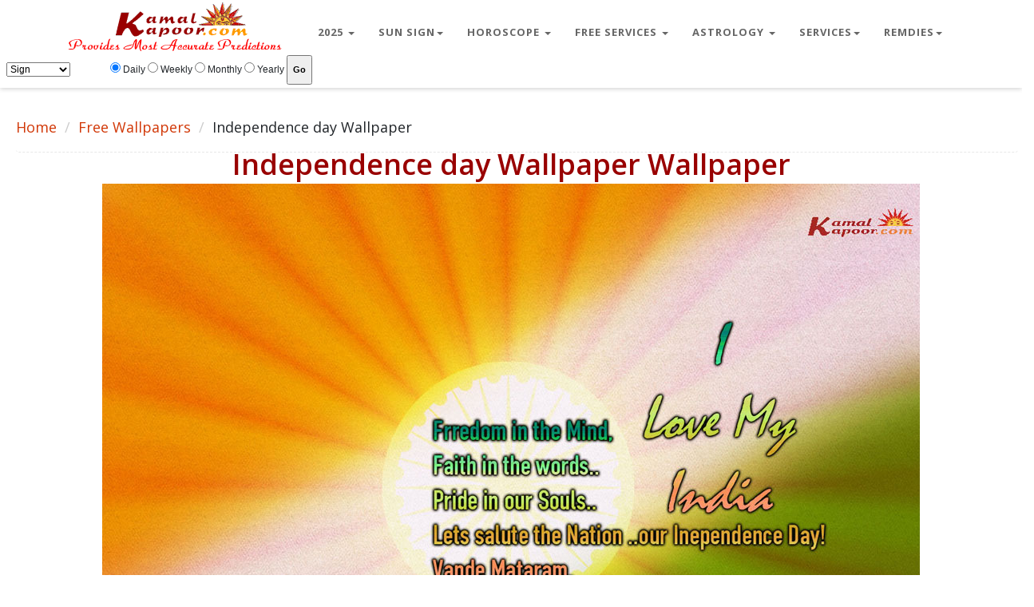

--- FILE ---
content_type: text/html
request_url: https://www.kamalkapoor.com/wallpapers/view-wallpaper.asp?id=1544&name=Independence%20day%20Wallpaper-wallpaper
body_size: 8767
content:


<!DOCTYPE html>
<html lang="en">
<head>
<title>15th August Wallpapers, Wallpapers for India Independence Day, Collection of Indian Independence Day Wallpapers</title>
<meta name="keywords" content="download now 15th August Wallpapers, Computer desktop Independence Day Wallpapers, Beautiful 15th August ">
<meta name="description" content="Download high-resolution Independence Day wallpapers, 15th August Images, 15th August Pics for desktop">

<meta http-equiv="reply-to" content="info@kamalkapoor.com">
<meta name="robots" content="index,follow">
<meta name="rating" content="GENERAL">
<meta NAME="Author" content="Vedic Horoscope Astrology India">
<meta name="distribution" content="GLOBAL">
<meta name="classification" content="Astrology">
<meta name="copyright" content="Kamal kapoor,  http://www.kamalkapoor.com">
<meta name="language" content="English UK">
<meta charset="utf-8">


<meta name="author" content="">
		<!-- core CSS -->
        

<meta name="robots" content="noodp, noydir" />
<link rel="alternate" hreflang="en" href="www.kamalkapoor.com"/>
<link href="/css/bootstrap.min.css" rel="stylesheet">
<link href="/css/main.css" rel="stylesheet">
<link href="/css/navigation.css" rel="stylesheet">
<link href="/css/responsive.css" rel="stylesheet">
<link href="/css/mycss.css" rel="stylesheet">
<link href="/css/boot.min.css" rel="stylesheet">
<link href="/css/style-new.css" rel="stylesheet">

<link href="/css/font-awesome.css" rel="stylesheet">

<link rel="shortcut icon" href="/images/ico/favicon.ico">
<meta name="p:domain_verify" content="cf1c1eab5a302fd85e0eaf6552b228f6"/>
<link rel="canonical" href="https://www.kamalkapoor.com/wallpapers/view-wallpaper.asp?id=1544&name=Independence%20day%20Wallpaper-wallpaper" />

<script async src="//pagead2.googlesyndication.com/pagead/js/adsbygoogle.js"></script>
<script>
     (adsbygoogle = window.adsbygoogle || []).push({
          google_ad_client: "ca-pub-5183513056102584",
          enable_page_level_ads: true
     });
</script>


<!-- Google tag (gtag.js) -->
<script async src="https://www.googletagmanager.com/gtag/js?id=UA-11794402-1"></script>
<script>
  window.dataLayer = window.dataLayer || [];
  function gtag(){dataLayer.push(arguments);}
  gtag('js', new Date());

  gtag('config', 'UA-11794402-1');
</script>



<!--Start of Tawk.to Script-->
<script type="text/javascript">
var Tawk_API=Tawk_API||{}, Tawk_LoadStart=new Date();
(function(){
var s1=document.createElement("script"),s0=document.getElementsByTagName("script")[0];
s1.async=true;
s1.src='https://embed.tawk.to/5ed4e929c75cbf1769f13c00/default';
s1.charset='UTF-8';
s1.setAttribute('crossorigin','*');
s0.parentNode.insertBefore(s1,s0);
})();
</script>
<!--End of Tawk.to Script-->

<link rel="manifest" href="/manifest.json">




</head><!--/head-->
<body   link="#000080" vlink="#000080" alink="#000080" topmargin="0" leftmargin="0">
<header id="header">
        <div class="top-bar">
            <div class="container">
                <div class="row">
<div class="col-sm-7 col-xs-7" >
                      <div class="top-number"><p></p></div>
                    </div>
                    <div class="col-sm-3 col-xs-6">

                       <div class="social">
                      
                           
                            
                       </div></div>
                </div>
            </div><!--/.container-->
        </div><!--/.top-bar-->
<!-- Middle banner-->
        


	<style type="text/css">
.Mob300x250_DeskNone { display:inline-block; width: 300px; height: 250px; }
@media (min-width:600px) { .Mob300x250_DeskNone { display: none; } }
</style>

	<style type="text/css">
.Mob300x250_DeskNone1 { display:inline-block; width: 300px; height: 100px; }
@media (min-width:600px) { .Mob300x250_DeskNone1 { display: none; } }
</style>

         <nav class="navbar navbar-custom navbar-fixed-top" role="navigation">

      <div class="container navigation">

        <div class="navbar-header page-scroll">
		                <a  href="/">
<img src="/images/horoscope-astrology.gif" alt="Horoscope and Astrology" title="Indian Horoscope"></a>

                </a>
          <button type="button" class="navbar-toggle" data-toggle="collapse" data-target=".navbar-main-collapse">
                    <i class="fa fa-bars"></i>
                </button>

			

        </div>

        <!-- Collect the nav links, forms, and other content for toggling -->
        <div class="collapse navbar-collapse navbar-right navbar-main-collapse">
          <ul class="nav navbar-nav">





<li class="dropdown">

			                  <a href="#" class="dropdown-toggle" data-toggle="dropdown">2025 <b class="caret"></b></a>

              <ul class="dropdown-menu">

                <li><a href="/aries/2025-aries-horoscope.asp" title="Aries ">Aries 2025</a></li>
                <li><a href="/taurus/2025-taurus-horoscope.asp" title="Taurus ">Taurus 2025</a></li>
                <li><a href="/gemini/2025-gemini-horoscope.asp" title="Gemini ">Gemini 2025</a></li>
				<li><a href="/cancer/2025-cancer-horoscope.asp" title="Cancer ">Cancer 2025</a></li>
				<li><a href="/leo/2025-leo-horoscope.asp" title="Leo ">Leo 2025</a></li>
				<li><a href="/virgo/2025-virgo-horoscope.asp" title="Virgo ">Virgo 2025</a></li>
                <li><a href="/libra/2025-libra-horoscope.asp" title="Libra ">Libra 2025</a></li>
                <li><a href="/scorpio/2025-scorpio-horoscope.asp" title="Scorpio ">Scorpio 2025</a></li>
				<li><a href="/sagittarius/2025-sagittarius-horoscope.asp" title="Sagittarius ">Sagittarius 2025</a></li>
				<li><a href="/capricorn/2025-capricorn-horoscope.asp" title="Capricorn ">Capricorn 2025</a></li>
				<li><a href="/aquarius/2025-aquarius-horoscope.asp" title="Aquarius ">Aquarius 2025</a></li>
				<li><a href="/pisces/2025-pisces-horoscope.asp" title="Pisces ">Pisces 2025</a></li>

              </ul>
            </li>

<li class="dropdown">
               <a href="#" class="dropdown-toggle" data-toggle="dropdown">Sun Sign<b class="caret"></b></a>

              <ul class="dropdown-menu">
                <li><a href="/zodiac-signs/aries/" title="Aries Horoscope">Aries Horoscope</a></li>
                <li><a href="/zodiac-signs/taurus/" title="Taurus Horoscope">Taurus Horoscope</a></li>
                <li><a href="/zodiac-signs/gemini/" title="Gemini Horoscope">Gemini Horoscope</a></li>
				<li><a href="/zodiac-signs/cancer/" title="Cancer Horoscope">Cancer Horoscope</a></li>
				<li><a href="/zodiac-signs/leo/" title="Leo Horoscope">Leo Horoscope</a></li>
				<li><a href="/zodiac-signs/virgo/" title="Virgo Horoscope">Virgo Horoscope</a></li>
                <li><a href="/zodiac-signs/libra/" title="Libra Horoscope">Libra Horoscope</a></li>
                <li><a href="/zodiac-signs/scorpio/" title="Scorpio Horoscope">Scorpio Horoscope</a></li>
				<li><a href="/zodiac-signs/sagittarius/" title="Sagittarius Horoscope">Sagittarius Horoscope</a></li>
				<li><a href="/zodiac-signs/capricorn" title="Capricorn Horoscope">Capricorn Horoscope</a></li>
				<li><a href="/zodiac-signs/aquarius/" title="Aquarius Horoscope">Aquarius Horoscope</a></li>
				<li><a href="/zodiac-signs/pisces/" title="Pisces Horoscope">Pisces Horoscope</a></li>

              </ul>
            </li>


			            <li class="dropdown">
              <a href="#" class="dropdown-toggle" data-toggle="dropdown">Horoscope <b class="caret"></b></a>
              <ul class="dropdown-menu">
                <li><a href="/horoscope/daily-horoscopes/" title="Daiy Horoscope">Daily Horoscope</a></li>
                <li><a href="/horoscope/weekly-horoscopes/" title="Weekly Horoscope">Weekly Horoscope</a></li>
                <li><a href="/horoscope/monthly-horoscopes/" title="Monthly Horoscope">Monthly Horoscope</a></li>
                <li><a href="/horoscope/yearly-horoscopes/" title="Yearly Horoscope">2025 yearly Horoscope</a></li>
				<li><a href="/sun_signs/sunsigns.asp" title="Zodiac Signs">Sun Signs and you</a></li>
              </ul>
            </li>

            <li class="dropdown">
              <a href="#" class="dropdown-toggle" data-toggle="dropdown">Free Services <b class="caret"></b></a>
              <ul class="dropdown-menu">
                <li><a href="/free-horoscope/" title="Free Horoscope">Free Horoscope</a></li>
                <li><a href="/gun-milan/" title="Gun Milan">Gun Milan</a></li>
				<li><a href="/manglik-dosh/default.asp" title="Manglik Dosh">Manglik Dosh</a></li>
				<li><a href="/baby-name-finder/" title="Name your child">Name your child astrologically</a></li>
				<li><a href="/name-meanings/default.asp" title="Baby Name Meaning">Baby Name Meaning</a></li>
				<li><a href="/free-love-compatibility.asp" title="Love Compatibility">Free Love Compatibility</a></li>
				<li><a href="/ganesha/" title="Ask Ganesha">Ask Ganesha</a></li>
				<li><a href="/online-panchang/panchang.aspx" title="Online Panchang">Online Panchang</a></li>
				<li><a href="/chinese/" title="Chinese Astrology">Chinese Astrology</a></li>
				<li><a href="/free-astrology.asp" title="Free Astrology">More Free Services</a></li>
              </ul>
            </li>

            <li class="dropdown">
              <a href="#" class="dropdown-toggle" data-toggle="dropdown">Astrology <b class="caret"></b></a>
              <ul class="dropdown-menu">
                <li><a href="/love-astrology.asp" title="Love Astrology">Love Astrology</a></li>
                <li><a href="/career-astrology.asp" title="Career Astrology">Career Astrology</a></li>
                <li><a href="/marriage-astrology.asp" title="Marriage Astrology">Marriage Astrology</a></li>
				<li><a href="/finance-astrology.asp" title="Buy Sell Astrology">Finance Astrology</a></li>
				<li><a href="/child-astrology.asp" title="Career Astrology">Child Astrology</a></li>
                <li><a href="/education-astrology.asp" title="Marriage Astrology">Education Astrology</a></li>
				<li><a href="/buy-sell-astrology.asp" title="Buy Sell Astrology">Buy Sell Horoscope</a></li>
                <li><a href="/health-astrology.asp" title="Career Astrology">Health Astrology</a></li>
                <li><a href="/litigation-astrology.asp" title="Career Astrology">Litigation Astrology</a></li>
				<li><a href="/lalkitab/" title="Lal Kitab Remedies">Lal Kitab</a></li>
              </ul>
            </li>
          

            <li class="dropdown">
              <a href="#" class="dropdown-toggle" data-toggle="dropdown">Services<b class="caret"></b></a>
              <ul class="dropdown-menu">
                <li><a href="/question/ask_questions.asp" title="Ask a Astrology question ">Ask a question</a></li>
                <li><a href="/astrology/birth_rectification.asp" title="Birth time Rectification">Birth time Rectification</a></li>
                <li><a href="/astrology-reading/year-ahead-report.asp" title="2025 Year Ahead Horoscope">Year Ahead 2025</a></li>
                <li><a href="/paid/relationShip.asp" title="Horoscope Matching">Horoscope Matching</a></li>
				<li><a href="/reports/marriage-horoscope.asp" title="Marriage Horoscope Report">Marriage Report</a></li>
				<li><a href="/numerology/name-numerology.asp" title="Numerology Name Check">Numerology Name Check</a></li>
                <li><a href="/reports/career-horoscope.asp" title="Career Horoscope Report">Career Report</a></li>
                <li><a href="/paid/lifepredictions.asp" title="Complete Life Time Horoscope Predictions">Lifetime Predictions</a></li>
                <li><a href="/astrology-phone-consultation.asp" title="Live Phone Consultancy">Phone Consultancy</a></li>
				<li><a href="/gemstones/default.asp" title="Gemstone Consultancy Report">Gemstone Consultancy</a></li>
				<li><a href="/reports/default.asp" title="Astrology Reports">Astrology Reports</a></li>
				<li><a href="/astrology-services.asp" title="Astrology Service">More Services</a></li>              
			  
			  </ul>
            </li>

			            <li class="dropdown">
              <a href="#" class="dropdown-toggle" data-toggle="dropdown">Remdies<b class="caret"></b></a>
              <ul class="dropdown-menu">
                <li><a href="/articles/astroarticles.asp" title="Astro Articles">Astro Asrticles</a></li>
                <li><a href="/puja/default.asp" title="Puja and Homam">Puja and Homam</a></li>
                <li><a href="/puja/puja-recommendation.asp" title="Puja Recommendation">Puja Recommendation</a></li>
                <li><a href="/yantras/yantras.asp" title="Yantras">Yantras</a></li>
                <li><a href="/yantras/yantra-recommendation.asp" title="Yantra Recommendation">Yantra Recommendation</a></li>
				<li><a href="/numerology/name-numerology-correction.asp" title="Numerology Name Check">Numerology Name Correction Report</a></li>
				<li><a href="/lalkitab/" title="Lal Kitab Remedies">Lal Kitab Remedies</a></li>
				<li><a href="/remedies/default.asp" title="Remedial Consultancy">Remedial Consultancy</a></li>           
			  </ul>
            </li>






			</ul>
        </div>
        <!-- /.navbar-collapse -->
      </div>
		
<div class="col-md-5">
	
<table border="0" cellpadding="3" width="100%" bordercolor="#4575E4" style="font-family: Arial; font-size: 9pt; font-weight: ">
<form action="/horoscope/zodiac_horoscope.asp" method="post">
	<tr>
		<td>
		<select size="1" name="rasi" >
<option value="Aries" selected>Sign</option>
<option value="Aries">Aries</option>
<option value="Taurus">Taurus</option>
<option value="Gemini">Gemini</option>
<option value="Cancer">Cancer</option>
<option value="Leo">Leo</option>
<option value="Virgo">Virgo</option>
<option value="Libra">Libra</option>
<option value="Scorpio">Scorpio</option>
<option value="Sagittarius">Sagittarius</option>
<option value="Capricorn">Capricorn</option>
<option value="Aquarius">Aquarius</option>
<option value="Pisces">Pisces</option>
</select></td>
		<td><input type="radio" value="daily" name="interval" checked> Daily 
		<input type="radio" value="weekly" name="interval"> Weekly 
		<input type="radio" value="monthly" name="interval"> Monthly 
		<input type="radio" value="yearly" name="interval"> Yearly 

		<input type="submit" name="sa0" value="Go" style="font-family: Arial; font-size: 8pt; font-weight: bold" /></td>
	</tr>
</form>		
</table>
	
</div>




      <!-- /.container -->
    </nav>
<CENTER>


<p><p><br><p><br><p>



</CENTER>




<P><br>	
	<div class="row">
		<ul class="breadcrumb">
			<li><a href="https://www.kamalkapoor.com" title="Indian Astrology Website">Home</a></li>
			<li><a href="/wallpapers/free-wallpapers.asp" title="Free Wallpapers">Free Wallpapers</a></li>
			<li>Independence day Wallpaper</li>
		</ul>

	</div>
	
	
	<p>
<CENTER><h1 class="page-title">Independence day Wallpaper Wallpaper</h1></CENTER>




<!-- Display Wallpaper -->
<CENTER>
    <div class="post-asset image">
        <img src="/images/wallpapers/1024x768/Independence Day1544.jpg" alt="Independence day Wallpaper Wallpaper">
    </div>
    <div class="post-footer">
        <span>Feast your eyes on our delightful Wallpapers. These are all in High resolution. <b>Click on the wallpaper of your choice, then right-click and download full-size wallpaper.</b></span>
    </div>
</CENTER>



<style type="text/css">
.Mob300x250_DeskNone { display:inline-block; width: 300px; height: 250px; }
@media (min-width:600px) { .Mob300x250_DeskNone { display: none; } }
</style>

	<style type="text/css">
.Mob300x250_DeskNone1 { display:inline-block; width: 300px; height: 100px; }
@media (min-width:600px) { .Mob300x250_DeskNone1 { display: none; } }
</style>

<script async src="//pagead2.googlesyndication.com/pagead/js/adsbygoogle.js"></script>
<!-- CM_KK_HP_Toplink -->
<ins class="adsbygoogle"
     style="display:block"
     data-ad-client="ca-pub-5183513056102584"
     data-ad-slot="7711801545"
     data-ad-format="link"></ins>
<script>
(adsbygoogle = window.adsbygoogle || []).push({});
</script></div>

</CENTER>

									






		<script src="/js/jquery.js"></script>
<script src="/js/bootstrap.min.js"></script>





</body>

</html>


--- FILE ---
content_type: text/html; charset=utf-8
request_url: https://www.google.com/recaptcha/api2/aframe
body_size: 266
content:
<!DOCTYPE HTML><html><head><meta http-equiv="content-type" content="text/html; charset=UTF-8"></head><body><script nonce="j4xLqbjAewoXn0bgtesRYw">/** Anti-fraud and anti-abuse applications only. See google.com/recaptcha */ try{var clients={'sodar':'https://pagead2.googlesyndication.com/pagead/sodar?'};window.addEventListener("message",function(a){try{if(a.source===window.parent){var b=JSON.parse(a.data);var c=clients[b['id']];if(c){var d=document.createElement('img');d.src=c+b['params']+'&rc='+(localStorage.getItem("rc::a")?sessionStorage.getItem("rc::b"):"");window.document.body.appendChild(d);sessionStorage.setItem("rc::e",parseInt(sessionStorage.getItem("rc::e")||0)+1);localStorage.setItem("rc::h",'1766902527516');}}}catch(b){}});window.parent.postMessage("_grecaptcha_ready", "*");}catch(b){}</script></body></html>

--- FILE ---
content_type: text/css
request_url: https://www.kamalkapoor.com/css/main.css
body_size: 12653
content:
#main-slider,
.recent-work-wrap {
    position: relative;
}
#header .search,
.navbar-inverse .navbar-nav > li > a,
.partners ul li,
.social-share,
ul.social-share li,
ul.social-share li a {
    display: inline-block;
}
#bottom h3,
#error h1,
.portfolio-filter > li a,
.sinlge-skill,
.team .btn,
.team h4,
.widget h3 {
    text-transform: uppercase;
}
body {
    background: #fff;
}
h1,
h2,
h3,
h4,
h5,
h6 {
    font-weight: 600;
    font-family: "Open Sans", sans-serif;
    color: #4e4e4e;
}
.lead,
.lead-wall,
h3 {
    line-height: 24px;
    font-weight: 400;
}
h1 {
    font-size: 36px;
    color: #900;
}
h2 {
    font-size: 20px;
}
h3,
h4 {
    font-size: 16px;
}
h3 {
    color: #787878;
}
h4 {
    clear: both;
    margin: 20px;
}
a {
    color: #c52d2f;
    -webkit-transition: color 0.3s, background-color 0.3s;
    -moz-transition: color 0.3s, background-color 0.3s;
    -o-transition: color 0.3s, background-color 0.3s;
    transition: color 0.3s, background-color 0.3s;
}
hr {
    border-top: 1px solid #e5e5e5;
    border-bottom: 1px solid #fff;
}
.btn-primary {
    padding: 8px 20px;
    background: #c52d2f;
    color: #fff;
    border-radius: 4px;
    border: none;
    margin-top: 10px;
}
.btn-primary:focus,
.btn-primary:hover {
    background: #c52d2f;
    outline: 0;
    box-shadow: none;
}
.btn-transparent {
    border: 3px solid #fff;
    background: 0 0;
    color: #fff;
}
.btn-transparent:hover {
    border-color: rgba(255, 255, 255, 0.5);
}
a:focus,
a:hover {
    color: #111;
    text-decoration: none;
    outline: 0;
}
.dropdown-menu {
    margin-top: -1px;
    min-width: 180px;
}
.center h2 {
    font-size: 36px;
    margin-top: 0;
    margin-bottom: 20px;
    color: #003;
}
.media > .pull-left {
    margin-right: 20px;
}
.media > .pull-right {
    margin-left: 20px;
}
.lead,
.lead-wall {
    margin: auto;
    text-align: center;
}
body > section {
    padding: 20px 0;
}
.center {
    text-align: center;
    padding-bottom: 5px;
}
.scaleIn {
    -webkit-animation-name: scaleIn;
    animation-name: scaleIn;
}
.lead {
    font-size: 14px;
    color: #ccc;
    border: 1px solid #ccc;
    border-radius: 15px;
    background-color: #900;
    width: 100%;
}
.lead-wall {
    color: #fff;
    font-size: 16px;
    border: 1px solid #ccc;
    border-radius: 15px;
    background-color: #e2e2e2;
    width: 50%;
}
.transparent-bg {
    background-color: transparent !important;
    margin-bottom: 0;
}
#submit,
.social input {
    background-color: #f60;
    font-size: 12px;
    text-decoration: none;
    cursor: poiner;
    padding: 0 10px;
    color: #fff;
}
@-webkit-keyframes scaleIn {
    0% {
        opacity: 0;
        -webkit-transform: scale(0);
        transform: scale(0);
    }
    100% {
        opacity: 1;
        -webkit-transform: scale(1);
        transform: scale(1);
    }
}
@keyframes scaleIn {
    0% {
        opacity: 0;
        -webkit-transform: scale(0);
        -ms-transform: scale(0);
        transform: scale(0);
    }
    100% {
        opacity: 1;
        -webkit-transform: scale(1);
        -ms-transform: scale(1);
        transform: scale(1);
    }
}
.navbar > .container .navbar-brand {
    margin-left: 0;
}
.social input {
    -moz-border-radius: 5px;
    -webkit-border-radius: 5px;
    border-radius: 6px;
    font-family: Oswald;
    border: 1px solid #333;
}
#submit {
    -moz-border-radius: 5px;
    -webkit-border-radius: 5px;
    border-radius: 6px;
    font-family: arial;
    border: 1px solid #333;
}
.top-bar {
    padding: 2px 0;
    background: #900;
    border-bottom: 1px solid #222;
    line-height: 20px;
}
.top-color {
    padding: auto;
}
.navbar-brand,
.social-share {
    padding: 0;
    margin: 0;
}
.adds {
    margin-bottom: 10px;
}
.top-number {
    color: #fff;
    font-size: 9px;
}
.top-number p {
    margin: 0;
}
.social-share {
    list-style: none;
}
ul.social-share li a {
    color: #fff;
    background: #404040;
    width: 25px;
    height: 25px;
    line-height: 25px;
    text-align: center;
    border-radius: 2px;
}
ul.social-share li a:hover {
    background: #c52d2f;
    color: #fff;
}
.search i {
    color: #fff;
}
.navbar {
    border-radius: 0;
    margin-bottom: 0;
    background: #fff;
    padding: 15px 0 0;
}
.navbar-nav {
    margin-top: 12px;
}
.navbar-nav > li {
    padding-bottom: 1px;
}
.navbar-inverse .navbar-nav > li > a {
    padding: 5px 12px;
    margin: 0;
    border-radius: 3px;
    color: #000;
    line-height: 24px;
}
.navbar-inverse .navbar-nav > li > a:hover {
    background-color: #c52d2f;
    color: #fff;
}
.navbar-inverse {
    border: none;
}
.navbar-inverse .navbar-brand {
    font-size: 36px;
    line-height: 50px;
    color: #000;
}
.no-margin {
    margin: 0;
    padding: 0;
}
#recent-works .col-xs-12.col-sm-4.col-md-3,
.features {
    padding: 0;
}
.feature-wrap {
    margin-bottom: 35px;
    overflow: hidden;
}
.feature-wrap h2 {
    margin-top: 10px;
}
.feature-wrap .pull-left {
    margin-right: 25px;
}
.feature-wrap i {
    font-size: 48px;
    height: 110px;
    width: 110px;
    margin: 3px 25px 3px 3px;
    border-radius: 100%;
    line-height: 110px;
    text-align: center;
    background: #fff;
    color: #c52d2f;
    border: 3px solid #fff;
    box-shadow: inset 0 0 0 5px #f2f2f2;
    -webkit-box-shadow: inset 0 0 0 5px #f2f2f2;
    -webkit-transition: 0.5s;
    -moz-transition: 0.5s;
    -o-transition: 0.5s;
    transition: 0.5s;
    float: left;
}
.feature-wrap i:hover {
    background: #c52d2f;
    color: #fff;
    box-shadow: inset 0 0 0 5px #c52d2f;
    -webkit-box-shadow: inset 0 0 0 5px #c52d2f;
    border: 3px solid #c52d2f;
}
#recent-works {
    padding-bottom: 70px;
}
.recent-work-wrap img {
    width: 100%;
}
.recent-work-wrap .recent-work-inner {
    top: 0;
    background: 0 0;
    opacity: 0.8;
    width: 100%;
    border-radius: 0;
    margin-bottom: 0;
}
.recent-work-wrap .recent-work-inner h3 {
    margin: 10px 0;
}
.recent-work-wrap .recent-work-inner h3 a {
    font-size: 24px;
    color: #fff;
}
.recent-work-wrap .overlay {
    position: absolute;
    top: 0;
    left: 0;
    width: 100%;
    height: 100%;
    opacity: 0;
    border-radius: 0;
    background: #c52d2f;
    color: #fff;
    vertical-align: middle;
    -webkit-transition: opacity 0.5s;
    -moz-transition: opacity 0.5s;
    -o-transition: opacity 0.5s;
    transition: opacity 0.5s;
    padding: 30px;
}
.progress,
.progress-wrap {
    position: relative;
}
.recent-work-wrap .overlay .preview {
    bottom: 0;
    display: inline-block;
    height: 35px;
    line-height: 35px;
    border-radius: 0;
    background: 0 0;
    text-align: center;
    color: #fff;
}
#middle,
.services-wrap {
    background: #fff;
}
.recent-work-wrap:hover .overlay {
    opacity: 1;
}
#services {
    background: url(../images/services/bg_services.png) #000;
    background-size: cover;
}
#services .lead,
#services h2 {
    color: #fff;
}
.services-wrap {
    padding: 40px 30px;
    border-radius: 4px;
    margin: 0 0 40px;
}
.services-wrap h3 {
    font-size: 20px;
    margin: 10px 0;
}
.accordion h2,
.skill h2 {
    margin-bottom: 25px;
}
.services-wrap .pull-left {
    margin-right: 20px;
}
.progress .color1,
.progress .color1 .bar-width {
    background: #2d7da4;
}
.progress .color2,
.progress .color2 .bar-width {
    background: #6aa42f;
}
.progress .color3,
.progress .color3 .bar-width {
    background: #fc3;
}
.progress .color4,
.progress .color4 .bar-width {
    background: #db3615;
}
.progress,
.progress-bar {
    height: 15px;
    line-height: 15px;
    background: #e6e6e6;
    -webkit-box-shadow: none;
    -moz-box-shadow: none;
    box-shadow: none;
    border-radius: 0;
    overflow: visible;
    text-align: right;
}
.progress .bar-width {
    position: absolute;
    width: 40px;
    height: 20px;
    line-height: 20px;
    text-align: center;
    font-size: 12px;
    font-weight: 700;
    top: -30px;
    border-radius: 2px;
    margin-left: -30px;
}
.progress span {
    position: relative;
}
.progress span:before {
    content: " ";
    position: absolute;
    width: auto;
    height: auto;
    border-width: 8px 5px;
    border-style: solid;
    bottom: -15px;
    right: 8px;
}
.progress .color1 span:before {
    border-color: #2d7da4 transparent transparent;
}
.progress .color2 span:before {
    border-color: #6aa42f transparent transparent;
}
.progress .color3 span:before {
    border-color: #fc3 transparent transparent;
}
.progress .color4 span:before {
    border-color: #db3615 transparent transparent;
}
.panel-default {
    border-color: transparent;
}
.panel,
.panel-default > .panel-heading {
    background-color: #e6e6e6;
    border: 0;
    box-shadow: none;
}
.panel-default > .panel-heading + .panel-collapse .panel-body {
    background: #fff;
    color: #858586;
}
.panel-body {
    padding: 20px 20px 10px;
}
.panel-group .panel + .panel {
    margin-top: 0;
    border-top: 1px solid #d9d9d9;
}
.panel-group .panel,
.panel-heading {
    border-radius: 0;
}
.panel-title > a {
    color: #4e4e4e;
}
.accordion-inner img {
    border-radius: 4px;
}
.accordion-inner h4 {
    margin-top: 0;
}
.panel-heading.active {
    background: #1f1f20;
}
.panel-heading.active .panel-title > a {
    color: #fff;
}
a.accordion-toggle i {
    width: 45px;
    line-height: 44px;
    font-size: 20px;
    margin-top: -10px;
    text-align: center;
    margin-right: -15px;
    background: #c9c9c9;
}
.nav-stacked > li + li,
.tab-content h2,
.testimonial h2 {
    margin-top: 0;
}
.panel-heading.active a.accordion-toggle i,
.panel-heading.active a.accordion-toggle.collapsed i {
    background: #c52d2f;
    color: #fff;
}
.nav-tabs > li {
    margin-bottom: 0;
    border-bottom: 1px solid #e6e6e6;
}
.nav-tabs {
    border-bottom: transparent;
    border-right: 1px solid #e6e6e6;
}
.nav-tabs > li > a {
    background: #f5f5f5;
    color: #666;
    border-radius: 0;
    border: 0;
    line-height: 24px;
    margin-right: 0;
    padding: 13px 15px;
}
.nav-tabs li:last-child {
    border-bottom: 0 none;
}
.nav-tabs > li > a:hover {
    background: #1f1f20;
    color: #fff;
}
.nav-tabs > li.active > a,
.nav-tabs > li.active > a:focus,
.nav-tabs > li.active > a:hover {
    border: 0;
    color: #fff;
    background: #1f1f20;
    position: relative;
}
.nav-tabs > li.active > a:after {
    position: absolute;
    content: "";
    width: auto;
    height: auto;
    border-style: solid;
    border-color: transparent transparent transparent #1f1f20;
    border-width: 25px 22px;
    right: -44px;
    top: 0;
}
.tab-wrap {
    border: 1px solid #e6e6e6;
    margin-bottom: 20px;
}
.tab-content {
    padding: 20px;
}
.tab-content img {
    border-radius: 4px;
}
.testimonial-inner {
    color: #858586;
    font-size: 14px;
}
#partner,
#partner h2,
#partner h3 {
    color: #fff;
}
.testimonial-inner .pull-left {
    border-right: 1px solid #e7e7e7;
    padding-right: 15px;
    position: relative;
}
.testimonial-inner .pull-left:after {
    content: "";
    position: absolute;
    width: 9px;
    height: 9px;
    top: 50%;
    margin-top: -5px;
    background: #fff;
    -webkit-transform: rotate(45deg);
    border: 1px solid #e7e7e7;
    right: -5px;
    border-left: 0 none;
    border-bottom: 0 none;
}
#partner {
    background-color: #900;
    background-size: cover;
    text-align: center;
}
.partners ul {
    list-style: none;
    margin: 0;
    padding: 0;
}
.partners ul li {
    float: left;
    width: 20%;
}
#conatcat-info {
    background: url(../images/horoscope/astrologer-kamalkapoor.png) 90% 0 no-repeat #fff;
    padding: 30px 0;
}
#conatcat-info1 {
    background: url(../images/horoscope/vikram-kabir-kapoor.jpg) 90% 0 no-repeat #fff;
    padding: 30px 0;
}
.contact-info i {
    width: 60px;
    height: 60px;
    font-size: 40px;
    line-height: 60px;
    color: #fff;
    background: #000;
    text-align: center;
    border-radius: 10px;
}
.contact-info h2 {
    margin-top: 0;
    color: #000;
}
.contact-info {
    color: #000;
}
.about-us {
    margin-top: 110px;
    margin-bottom: -110px;
}
.about-us h2,
.skill_text h2 {
    color: #4e4e4e;
    font-size: 30px;
    font-weight: 600;
}
.about-us p {
    color: #4e4e4e;
}
#carousel-slider {
    position: relative;
}
#carousel-slider .carousel-indicators {
    bottom: -25px;
}
#carousel-slider .carousel-indicators li {
    border: 1px solid #ffbd20;
}
#carousel-slider a i {
    border: 1px solid #777;
    border-radius: 50%;
    font-size: 28px;
    height: 50px;
    padding: 8px;
    position: absolute;
    top: 50%;
    width: 50px;
    color: #777;
}
#carousel-slider a i:hover {
    background: #bfbfbf;
    color: #fff;
    border: 1px solid #bfbfbf;
}
#carousel-slider .carousel-control {
    width: inherit;
}
#carousel-slider .carousel-control.left i {
    left: -25px;
}
#carousel-slider .carousel-control.right i {
    right: -25px;
}
#carousel-slider .carousel-control.left,
#carousel-slider .carousel-control.right {
    background: 0 0;
}
.skill_text {
    display: block;
    margin-bottom: 60px;
    margin-top: 25px;
    overflow: hidden;
}
.sinlge-skill {
    background: #f2f2f2;
    border-radius: 100%;
    color: #fff;
    font-size: 22px;
    font-weight: 700;
    height: 200px;
    position: relative;
    width: 200px;
    overflow: hidden;
    margin: 30px 0;
}
.sinlge-skill p em {
    color: #fff;
    font-size: 38px;
}
.sinlge-skill p {
    line-height: 1;
}
.css-skill,
.html-skill,
.joomla-skill,
.wp-skill {
    position: absolute;
    height: 100%;
    bottom: 0;
    width: 100%;
    border-radius: 100%;
    padding: 70px 0;
    text-align: center;
}
.joomla-skill {
    background: #f2f2f2;
    background: -moz-linear-gradient(top, rgba(242, 242, 242, 1) 0, rgba(242, 242, 242, 1) 28%, rgba(45, 125, 164, 1) 28%);
    background: -webkit-gradient(linear, left top, left bottom, color-stop(0, rgba(242, 242, 242, 1)), color-stop(28%, rgba(242, 242, 242, 1)), color-stop(28%, rgba(45, 125, 164, 1)));
    background: -webkit-linear-gradient(top, rgba(242, 242, 242, 1) 0, rgba(242, 242, 242, 1) 28%, rgba(45, 125, 164, 1) 28%);
    background: -o-linear-gradient(top, rgba(242, 242, 242, 1) 0, rgba(242, 242, 242, 1) 28%, rgba(45, 125, 164, 1) 28%);
    background: -ms-linear-gradient(top, rgba(242, 242, 242, 1) 0, rgba(242, 242, 242, 1) 28%, rgba(45, 125, 164, 1) 28%);
    background: linear-gradient(to bottom, rgba(242, 242, 242, 1) 0, rgba(242, 242, 242, 1) 28%, rgba(45, 125, 164, 1) 28%);
    filter: progid: DXImageTransform.Microsoft.gradient(startColorstr='#f2f2f2', endColorstr='#2d7da4', GradientType=0);
}
.html-skill {
    background: #f2f2f2;
    background: -moz-linear-gradient(top, rgba(242, 242, 242, 1) 0, rgba(242, 242, 242, 1) 9%, rgba(106, 164, 47, 1) 9%);
    background: -webkit-gradient(linear, left top, left bottom, color-stop(0, rgba(242, 242, 242, 1)), color-stop(9%, rgba(242, 242, 242, 1)), color-stop(9%, rgba(106, 164, 47, 1)));
    background: -webkit-linear-gradient(top, rgba(242, 242, 242, 1) 0, rgba(242, 242, 242, 1) 9%, rgba(106, 164, 47, 1) 9%);
    background: -o-linear-gradient(top, rgba(242, 242, 242, 1) 0, rgba(242, 242, 242, 1) 9%, rgba(106, 164, 47, 1) 9%);
    background: -ms-linear-gradient(top, rgba(242, 242, 242, 1) 0, rgba(242, 242, 242, 1) 9%, rgba(106, 164, 47, 1) 9%);
    background: linear-gradient(to bottom, rgba(242, 242, 242, 1) 0, rgba(242, 242, 242, 1) 9%, rgba(106, 164, 47, 1) 9%);
    filter: progid: DXImageTransform.Microsoft.gradient(startColorstr='#f2f2f2', endColorstr='#6aa42f', GradientType=0);
}
.css-skill {
    background: #f2f2f2;
    background: -moz-linear-gradient(top, rgba(242, 242, 242, 1) 0, rgba(242, 242, 242, 1) 32%, rgba(255, 189, 32, 1) 32%);
    background: -webkit-gradient(linear, left top, left bottom, color-stop(0, rgba(242, 242, 242, 1)), color-stop(32%, rgba(242, 242, 242, 1)), color-stop(32%, rgba(255, 189, 32, 1)));
    background: -webkit-linear-gradient(top, rgba(242, 242, 242, 1) 0, rgba(242, 242, 242, 1) 32%, rgba(255, 189, 32, 1) 32%);
    background: -o-linear-gradient(top, rgba(242, 242, 242, 1) 0, rgba(242, 242, 242, 1) 32%, rgba(255, 189, 32, 1) 32%);
    background: -ms-linear-gradient(top, rgba(242, 242, 242, 1) 0, rgba(242, 242, 242, 1) 32%, rgba(255, 189, 32, 1) 32%);
    background: linear-gradient(to bottom, rgba(242, 242, 242, 1) 0, rgba(242, 242, 242, 1) 32%, rgba(255, 189, 32, 1) 32%);
    filter: progid: DXImageTransform.Microsoft.gradient(startColorstr='#f2f2f2', endColorstr='#ffbd20', GradientType=0);
}
.wp-skill {
    background: #f2f2f2;
    background: -moz-linear-gradient(top, rgba(242, 242, 242, 1) 0, rgba(242, 242, 242, 1) 19%, rgba(219, 54, 21, 1) 19%);
    background: -webkit-gradient(linear, left top, left bottom, color-stop(0, rgba(242, 242, 242, 1)), color-stop(19%, rgba(242, 242, 242, 1)), color-stop(19%, rgba(219, 54, 21, 1)));
    background: -webkit-linear-gradient(top, rgba(242, 242, 242, 1) 0, rgba(242, 242, 242, 1) 19%, rgba(219, 54, 21, 1) 19%);
    background: -o-linear-gradient(top, rgba(242, 242, 242, 1) 0, rgba(242, 242, 242, 1) 19%, rgba(219, 54, 21, 1) 19%);
    background: -ms-linear-gradient(top, rgba(242, 242, 242, 1) 0, rgba(242, 242, 242, 1) 19%, rgba(219, 54, 21, 1) 19%);
    background: linear-gradient(to bottom, rgba(242, 242, 242, 1) 0, rgba(242, 242, 242, 1) 19%, rgba(219, 54, 21, 1) 19%);
    filter: progid: DXImageTransform.Microsoft.gradient(startColorstr='#f2f2f2', endColorstr='#db3615', GradientType=0);
}
.skill-wrap {
    display: block;
    overflow: hidden;
    margin: 60px 0;
}
.team h4 {
    margin-top: 0;
}
.team h5 {
    font-weight: 300;
}
.single-profile-bottom,
.single-profile-top {
    font-weight: 400;
    line-height: 24px;
    border: 2px solid #ddd;
    padding: 15px;
    position: relative;
    margin-bottom: 10px;
    font-size: 16px;
}
.media_image {
    margin-bottom: 10px;
}
.team .btn {
    background: 0 0;
    font-size: 12px;
    font-weight: 300;
    margin-bottom: 3px;
    padding: 1px 5px;
    border: 1px;
    margin-right: 3px;
}
.team-bar i,
ul.social_icons li a i {
    border-radius: 50%;
    color: #fff;
    padding: 0;
    text-align: center;
}
ul.social_icons,
ul.tag {
    list-style: none;
    padding: 0;
    margin: 10px 0;
    display: block;
}
ul.social_icons li,
ul.tag li {
    display: inline-block;
    margin-right: 5px;
}
ul.social_icons li a i {
    height: 25px;
    line-height: 25px;
    font-size: 12px;
    width: 25px;
    opacity: 0.8;
}
.team .social_icons .fa-facebook:hover,
.team .social_icons .fa-google-plus:hover,
.team .social_icons .fa-twitter:hover {
    transform: rotate(360deg);
    -ms-transform: rotate(360deg);
    -webkit-transform: rotate(360deg);
    opacity: 1;
    transition: all 0.9s ease 0;
    -moz-transition: all 0.9s ease 0;
    -webkit-transition: all 0.9s ease 0;
    -o-transition: all 0.9s ease 0;
}
.team .social_icons .fa-facebook {
    background: #0182c4;
}
.team .social_icons .fa-twitter {
    background: #20b8ff;
}
.team .social_icons .fa-google-plus {
    background: #d34836;
}
.team-bar .first-one-arrow {
    float: left;
    margin-right: 30px;
    width: 2%;
}
.team-bar .first-arrow {
    float: left;
    margin-left: 5px;
    margin-right: 35px;
    width: 22%;
}
.team-bar .second-arrow {
    float: left;
    margin-left: 5px;
    width: 21%;
}
.team-bar .third-arrow {
    float: left;
    margin-left: 40px;
    margin-right: 12px;
    width: 22%;
}
.team-bar .fourth-arrow {
    float: left;
    margin-left: 25px;
    width: 20%;
}
.team-bar .first-arrow hr,
.team-bar .first-one-arrow hr {
    border-bottom: 1px solid #2d7da4;
    border-top: 1px solid #2d7da4;
}
.team-bar .second-arrow hr {
    border-bottom: 1px solid #6aa42f;
    border-top: 1px solid #6aa42f;
}
.team-bar .third-arrow hr {
    border-bottom: 1px solid #ffbd20;
    border-top: 1px solid #ffbd20;
}
.team-bar .fourth-arrow hr {
    border-bottom: 1px solid #db3615;
    border-top: 1px solid #db3615;
}
.team-bar {
    margin-bottom: 15px;
    margin-top: 30px;
    position: relative;
}
.team-bar i {
    display: block;
    height: 24px;
    line-height: 24px;
    margin-top: -32px;
    overflow: hidden;
    width: 24px;
    position: absolute;
}
.blog_category li a,
.portfolio-filter > li {
    display: inline-block;
}
.team .single-profile-bottom:after,
.team .single-profile-bottom:before,
.team .single-profile-top:after,
.team .single-profile-top:before {
    position: absolute;
    content: "";
    width: 0;
    height: 0;
    border-style: solid;
}
.team-bar .first-arrow .fa-angle-up {
    background: #2d7da4;
    margin-left: -33px;
}
.team-bar .second-arrow .fa-angle-down {
    background: #6aa42f;
    margin-left: -33px;
}
.team-bar .third-arrow .fa-angle-up {
    background: #ffbd20;
    margin-left: -32px;
}
.team-bar .fourth-arrow .fa-angle-down {
    background: #db3615;
    margin-left: -32px;
}
.team .single-profile-top:before {
    left: 26px;
    bottom: -20px;
    border-width: 10px;
    border-color: #fff transparent transparent;
    z-index: 1;
}
.team .single-profile-top:after {
    left: 25px;
    bottom: -22px;
    border-style: solid;
    border-width: 11px;
    border-color: #ddd transparent transparent;
    z-index: 0;
}
.team .single-profile-bottom:before {
    left: 30px;
    top: -20px;
    border-width: 10px;
    border-color: transparent transparent #fff;
    z-index: 1;
}
.team .single-profile-bottom:after {
    left: 29px;
    top: -22px;
    border-style: solid;
    border-width: 11px;
    border-color: transparent transparent #ddd;
    z-index: 0;
}
.services {
    padding: 0;
}
.get-started {
    background: #f3f3f3;
    border-radius: 3px;
    padding-bottom: 10px;
    position: relative;
    margin-bottom: 18px;
    margin-top: 20px;
    padding-top: 5px;
}
.get-started h2 {
    padding-top: 10px;
    margin-bottom: 20px;
}
.request {
    bottom: -15px;
    left: 50%;
    position: absolute;
    margin-left: -110px;
}
.request h4 {
    width: 220px;
    position: relative;
}
.request h4:after,
.request h4:before {
    border-color: #c52d2f transparent transparent;
    border-style: solid;
    border-width: 12px;
    bottom: -18px;
    height: 0;
    position: absolute;
    z-index: -99999;
    content: "";
}
.request h4 a {
    background: #c52d2f;
    color: #fff;
    font-size: 14px;
    font-weight: 400;
    border-radius: 3px;
    padding: 5px 15px;
}
.request h4:after {
    right: 13px;
}
.request h4:before {
    left: 13px;
}
.clients-area {
    padding: 60px;
}
.clients-comments {
    background-image: url(../images/image_bg.png);
    background-position: center 65px;
    background-repeat: no-repeat;
    border: 1px solid #ccc;
    margin: 5px;
    padding: 10px;
}
.clients-comments1 img {
    background: #ddd;
    border: 1px solid #ddd;
    height: 100px;
    padding: 3px;
    width: 100px;
    transition: all 0.9s ease 0;
    -moz-transition: all 0.9s ease 0;
    -webkit-transition: all 0.9s ease 0;
    -o-transition: all 0.9s ease 0;
}
.clients-comments h3 {
    margin-top: 55px;
    font-weight: 300;
    padding: 0 40px;
}
.clients-comments h4 {
    font-weight: 300;
    margin-top: 15px;
}
.clients-comments h4 span {
    font-weight: 700;
    font-style: oblique;
}
.footer {
    background: #2e2e2e;
    height: 84px;
    margin-top: 0px;
}
.footer_left {
    padding: 10px;
}
.text-left {
    color: #fff;
    font-size: 12px;
    margin-top: 15px;
}
#portfolio_page {
    margin-top: 115px;
    padding-bottom: 0;
}
.portfolio-filter,
.portfolio-items {
    list-style: none;
    margin: 0 0 40px;
    padding: 0;
}
.portfolio-filter > li a {
    background: #fff;
    font-size: 14px;
    font-weight: 400;
    margin: 5px;
    transition: all 0.9s ease 0;
    -moz-transition: all 0.9s ease 0;
    -webkit-transition: all 0.9s ease 0;
    -o-transition: all 0.9s ease 0;
    border: 1px solid #f2f2f2;
    outline: 0;
    border-radius: 3px;
    color: #666;
}
.portfolio-filter > li a.active,
.portfolio-filter > li a:hover {
    color: #fff;
    background: #c52d2f;
    border: 1px solid #c52d2f;
    box-shadow: none;
    -webkit-box-shadow: none;
}
.portfolio-items > li {
    float: left;
    padding: 0;
    -webkit-box-sizing: border-box;
    -moz-box-sizing: border-box;
    box-sizing: border-box;
}
.portfolio-item {
    margin: 0;
    padding: 0;
}
.isotope-item {
    z-index: 2;
}
.isotope-hidden.isotope-item {
    pointer-events: none;
    z-index: 1;
}
.isotope,
.isotope .isotope-item {
    -webkit-transition-duration: 0.8s;
    -moz-transition-duration: 0.8s;
    -ms-transition-duration: 0.8s;
    -o-transition-duration: 0.8s;
    transition-duration: 0.8s;
}
.isotope {
    -webkit-transition-property: height, width;
    -moz-transition-property: height, width;
    -ms-transition-property: height, width;
    -o-transition-property: height, width;
    transition-property: height, width;
}
.isotope .isotope-item {
    -webkit-transition-property: -webkit-transform, opacity;
    -moz-transition-property: -moz-transform, opacity;
    -ms-transition-property: -ms-transform, opacity;
    -o-transition-property: -o-transform, opacity;
    transition-property: transform, opacity;
}
.isotope .isotope-item.no-transition,
.isotope.no-transition,
.isotope.no-transition .isotope-item {
    -webkit-transition-duration: 0;
    -moz-transition-duration: 0;
    -ms-transition-duration: 0;
    -o-transition-duration: 0;
    transition-duration: 0;
}
.isotope.infinite-scrolling {
    -webkit-transition: none;
    -moz-transition: none;
    -ms-transition: none;
    -o-transition: none;
    transition: none;
}
.pricing_heading {
    margin-top: 120px;
}
.pricing_heading h2,
.pricing_heading p {
    color: #4e4e4e;
}
.pricing-area h1 {
    font-weight: 300;
    margin-top: 0;
    margin-bottom: 15px;
}
.pricing-area span {
    font-weight: 700;
    font-size: 18px;
}
.pricing-area h3,
.pricing-area span {
    color: #fff;
}
.plan {
    position: relative;
    margin-bottom: 70px;
}
.pricing-area ul {
    background: #fafafa;
    padding: 0;
    margin: 0;
}
.pricing-area ul li {
    list-style: none;
    padding: 15px 0;
    font-size: 16px;
    font-weight: 400;
}
.pricing-area ul li:nth-child(even) {
    background: #f5f5f5;
}
.pricing-area .price-six img,
.pricing-area .price-three img {
    position: absolute;
    right: 15px;
    top: 0;
}
.pricing-area .heading-one,
.pricing-area .heading-three,
.pricing-area .heading-two {
    padding: 17px 0;
    border-radius: 2px 2px 0 0;
}
.pricing-area .heading-five,
.pricing-area .heading-four,
.pricing-area .heading-one,
.pricing-area .heading-seven,
.pricing-area .heading-six,
.pricing-area .heading-three,
.pricing-area .heading-two {
    margin-left: -10px;
}
.pricing-area .heading-one,
.pricing-area .price-one .plan-action .btn-primary {
    background: #e24f43;
}
.pricing-area .heading-two,
.pricing-area .price-two .plan-action .btn-primary {
    background: #27ae60;
}
.pricing-area .heading-three,
.pricing-area .price-three .plan-action .btn-primary {
    background: #f39c12;
}
.pricing-area .heading-five,
.pricing-area .heading-four,
.pricing-area .price-five .plan-action .btn-primary,
.pricing-area .price-four .plan-action .btn-primary {
    background: #5c5c5c;
}
.pricing-area .heading-six,
.pricing-area .price-six .plan-action .btn-primary {
    background: #e24f43;
}
.pricing-area .heading-seven,
.pricing-area .price-seven .plan-action .btn-primary {
    background: #5c5c5c;
}
.pricing-area .bg {
    background: #fafafa;
}
.pricing-area .heading-one h3:before {
    border-color: #bf4539 transparent transparent;
}
.pricing-area .heading-two h3:before {
    border-color: #1f8c4d transparent transparent;
}
.pricing-area .heading-three h3:before {
    border-color: #d4880f transparent transparent;
}
.pricing-area .heading-five h3:before,
.pricing-area .heading-four h3:before {
    border-color: #424242 transparent transparent;
}
.pricing-area .heading-six h3:before {
    border-color: #bf4539 transparent transparent;
}
.pricing-area .heading-seven h3:before {
    border-color: #424242 transparent transparent;
}
.pricing-area h3:before {
    border-color: #d4880f transparent transparent;
    border-radius: 5px 0 0;
    border-style: solid;
    border-width: 12px;
    content: "";
    height: 0;
    left: 4px;
    position: absolute;
    top: 78px;
    width: 0;
    z-index: -999;
}
.small-pricing h3:after {
    height: 94px;
}
.small-pricing h3:before {
    top: 74px;
}
.plan-action {
    height: 40px;
}
.pricing-area .plan-action .btn-primary {
    position: relative;
    padding: 5px 20px;
    color: #fff;
    margin-top: 5px;
}
.pricing-area .plan-action .btn-primary:after,
.pricing-area .plan-action .btn-primary:before {
    border-color: #e24f43 transparent transparent;
    border-radius: 5px 0 0;
    border-style: solid;
    border-width: 12px;
    bottom: -12px;
    height: 0;
    position: absolute;
    width: 0;
    z-index: -1;
    content: "";
}
.pricing-area .plan-action .btn-primary:before {
    left: -9px;
}
.pricing-area .plan-action .btn-primary:after {
    right: -9px;
}
.pricing-area .price-two .plan-action .btn-primary:after,
.pricing-area .price-two .plan-action .btn-primary:before {
    border-color: #1f8c4d transparent transparent;
}
.pricing-area .price-three .plan-action .btn-primary:after,
.pricing-area .price-three .plan-action .btn-primary:before {
    border-color: #d4880f transparent transparent;
}
.pricing-area .price-five .plan-action .btn-primary:after,
.pricing-area .price-five .plan-action .btn-primary:before,
.pricing-area .price-four .plan-action .btn-primary:after,
.pricing-area .price-four .plan-action .btn-primary:before,
.pricing-area .price-seven .plan-action .btn-primary:after,
.pricing-area .price-seven .plan-action .btn-primary:before {
    border-color: #424242 transparent transparent;
    right: -9px;
}
.pricing-area .price-six .plan-action .btn-primary:after,
.pricing-area .price-six .plan-action .btn-primary:before {
    border-color: #bf4539 transparent transparent;
    right: -9px;
}
.gmap-area {
    background-image: url(../images/map.jpg);
    background-position: 0 0;
    background-repeat: no-repeat;
    background-size: cover;
    padding: 70px 0;
}
.gmap-area .gmap iframe {
    border-radius: 50%;
    height: 280px;
    width: 300px;
}
.gmap {
    border: 10px solid #f6f5f0;
    border-radius: 50%;
    height: 300px;
    width: 300px;
    box-shadow: 0 0 3px 3px #e7e4dc;
    overflow: hidden;
    position: relative;
    margin: 0 auto;
}
.gmap-area .map-content ul {
    list-style: none;
}
.gmap-area .map-content address h5 {
    font-weight: 700;
}
#contact-page {
    padding-top: 0;
}
#contact-page .contact-form .form-group label {
    color: #4e4e4e;
    font-size: 16px;
    font-weight: 300;
}
.form-group .form-control {
    padding: 7px 12px;
    border-color: #f2f2f2;
    box-shadow: none;
}
textarea#message {
    resize: none;
    padding: 10px;
}
#contact-page .contact-wrap {
    margin-top: 20px;
}
.widget {
    margin-bottom: 60px;
    padding-left: 40px;
}
.single_comments {
    margin-bottom: 20px;
}
.single_comments img {
    float: left;
    margin-right: 10px;
    margin-top: 5px;
}
.single_comments p {
    margin-bottom: 0;
}
.widget .entry-meta span {
    display: inline-block;
    margin-right: 10px;
}
.widget h3 {
    color: #000;
    margin-bottom: 20px;
}
.blog_category {
    list-style: none;
    margin: 0 0 0 50px;
    padding: 0;
}
.blog_category li {
    float: left;
    margin-left: 20px;
}
.blog_category li a {
    background: #a90329;
    background: -moz-linear-gradient(top, rgba(169, 3, 41, 1) 0, rgba(143, 2, 34, 1) 44%, rgba(109, 0, 25, 1) 100%);
    background: -webkit-gradient(linear, left top, left bottom, color-stop(0, rgba(169, 3, 41, 1)), color-stop(44%, rgba(143, 2, 34, 1)), color-stop(100%, rgba(109, 0, 25, 1)));
    background: -webkit-linear-gradient(top, rgba(169, 3, 41, 1) 0, rgba(143, 2, 34, 1) 44%, rgba(109, 0, 25, 1) 100%);
    background: -o-linear-gradient(top, rgba(169, 3, 41, 1) 0, rgba(143, 2, 34, 1) 44%, rgba(109, 0, 25, 1) 100%);
    background: -ms-linear-gradient(top, rgba(169, 3, 41, 1) 0, rgba(143, 2, 34, 1) 44%, rgba(109, 0, 25, 1) 100%);
    background: linear-gradient(to bottom, rgba(169, 3, 41, 1) 0, rgba(143, 2, 34, 1) 44%, rgba(109, 0, 25, 1) 100%);
    filter: progid: DXImageTransform.Microsoft.gradient(startColorstr='#a90329', endColorstr='#6d0019', GradientType=0);
    border-radius: 4px;
    color: #fff;
    padding: 5px 15px;
    border: 1px groove #333;
    text-shadow: #000 1px 1px;
}
.blog_category li a:hover {
    background: #c52d2f;
    color: #fff;
}
.badge:before {
    border-color: transparent transparent transparent #c52d2f;
    border-style: solid;
    border-width: 10px;
    bottom: -8px;
    content: "";
    height: 0;
    left: 5px;
    position: absolute;
    z-index: -99999;
}
.badge {
    background-color: #c52d2f;
    border-radius: 5px;
    color: #fff;
    padding: 8px;
    position: relative;
    left: 60px;
    top: -18px;
    font-weight: 400;
}
.blog_archieve {
    list-style: none;
    margin: 0;
    padding: 0;
}
.blog_archieve li {
    padding: 10px 0;
    border-bottom: 1px solid #f5f5f5;
}
.blog_archieve li:first-child {
    padding-top: 0;
}
ul.gallery {
    list-style: none;
    padding: 0;
    margin: 0;
}
ul.gallery li {
    display: block;
    width: 60px;
    padding: 0;
    margin: 0 4px 4px 0;
    float: left;
}
ul.faq {
    list-style: none;
    margin: 0;
}
ul.faq li {
    margin-top: 30px;
}
.readmore,
ul.faq li:first-child,
ul.faq li > div h3 {
    margin-top: 0;
}
ul.faq li span.number {
    display: block;
    float: left;
    width: 50px;
    height: 50px;
    line-height: 50px;
    text-align: center;
    background: #34495e;
    color: #fff;
    font-size: 24px;
}
ul.faq li > div {
    margin-left: 70px;
}
.embed-container {
    position: relative;
    padding-bottom: 56.25%;
    padding-top: 30px;
    height: 0;
    overflow: hidden;
}
.embed-container embed,
.embed-container iframe,
.embed-container object {
    position: absolute;
    top: 0;
    left: 0;
    width: 100%;
    height: 100%;
}
.blog-item {
    border-radius: 0;
    overflow: hidden;
    margin-bottom: 50px;
}
.blog .blog-item .img-blog {
    border-radius: 5px;
    margin-bottom: 45px;
}
.blog .blog-item .blog-content {
    padding-bottom: 25px;
}
.blog .blog-item .blog-content h2 {
    margin-top: 0;
    font-size: 30px;
}
.blog .blog-item .blog-content h3 {
    color: #858586;
    margin-bottom: 40px;
}
.blog .blog-item .blog-content h4 {
    font-size: 14px;
}
.blog .blog-item .entry-meta {
    border-radius: 5px;
    overflow: hidden;
}
.blog .blog-item .entry-meta > span {
    background: #f5f5f5;
    border-top: 1px solid #fff;
    display: block;
    font-size: 12px;
    overflow: hidden;
    padding: 5px;
    text-align: left;
}
#publish_date {
    background: #c52d2f;
    border-bottom: 5px solid #4e4e4e;
    color: #fff;
    padding: 5px 0;
    text-align: center;
}
.blog .blog-item .entry-meta > span {
    color: #ccc;
}
.blog .blog-item .entry-meta > span a {
    font-size: 12px;
    margin-left: 3px;
    font-weight: 300;
    color: #888;
}
ul.pagination > li > a {
    border: 1px solid #f1f1f1;
    margin-right: 5px;
    border-radius: 5px;
    font-size: 16px;
    padding: 5px 14px;
}
ul.pagination > li > a i {
    margin-left: 5px;
    margin-right: 5px;
}
ul.pagination > li.active > a,
ul.pagination > li:hover > a {
    background-color: #c52d2f !important;
    border-color: #c52d2f !important;
    color: #fff;
}
.search_box {
    background-image: url(../images/search_icon.png);
    background-position: 314px 15px;
    background-repeat: no-repeat;
    border-color: #dedede;
    height: 48px;
    outline: 0;
    box-shadow: none;
}
.form-control:focus {
    box-shadow: none;
    outline: 0;
}
ul.sidebar-gallery,
ul.tag-cloud {
    list-style: none;
    padding: 0;
    margin: 0;
}
.tag-cloud li {
    display: inline-block;
    margin-bottom: 3px;
}
.tag-cloud li a {
    background: #f5f5f5;
    color: #888;
    border: 0;
    border-radius: 4px;
    padding: 8px 15px;
}
.tag-cloud li a:hover {
    background: #c52d2f;
    color: #fff;
}
.sidebar-gallery li {
    display: inline-block;
    margin: 0 10px 10px 0;
}
.sidebar-gallery li a {
    border-radius: 4px;
    display: inline-block;
}
.reply_section {
    background: #f5f5f5;
    border-radius: 5px;
}
.post_reply {
    margin-left: 10px;
}
.post_reply img {
    width: 60px;
    height: 60px;
    border: 1px solid #d5d8dd;
    margin: 8px;
}
.post_reply ul {
    list-style: none;
    margin: 4px 0 0;
    padding: 0;
}
.post_reply ul li {
    float: left;
}
.post_reply ul li a {
    display: block;
}
.post_reply ul li a i {
    border: 1px solid #ddd;
    border-radius: 39px;
    color: #fff;
    font-size: 20px;
    height: 30px;
    margin-right: 3px;
    padding-top: 7px;
    text-align: center;
    width: 30px;
}
.post_reply ul li a i.fa-facebook {
    background: #0182c4;
}
.post_reply ul li a i.fa-twitter {
    background: #3fc1fe;
}
.post_reply ul li a i.fa-google-plus {
    background: #d34836;
}
.post_reply ul li a i:hover {
    opacity: 0.5;
}
.post_reply_content {
    margin: 30px;
}
.post_reply_content h1 a:hover {
    color: #ffc800;
}
.post_reply_content h4 {
    margin-bottom: 50px;
}
.comment_section .media-body,
.reply_section .media-body {
    display: inherit;
}
#comments_title {
    color: #4e4e4e;
    font-weight: 700px;
    font-size: 20px;
    margin-top: 60px;
    margin-bottom: 40px;
}
.comment_section {
    margin-top: 30px;
    position: relative;
}
.post_comments img {
    width: 85px;
    height: 85px;
    margin-top: 35px;
}
.post_reply_comments {
    background: #f5f5f5;
    border-radius: 4px;
    padding: 30px;
}
.post_reply_comments:before {
    border-color: transparent #f0f0f0 transparent transparent;
    border-style: solid;
    border-width: 15px;
    content: " ";
    height: 0;
    left: 75px;
    position: absolute;
    top: 20px;
}
.post_reply_comments h3,
.post_reply_content h3 {
    margin-top: 0;
}
.post_reply_comments h1 a:hover {
    color: #c52d2f;
}
.post_reply_comments h4 {
    color: #c4c4c5;
    font-weight: 400;
}
.post_reply_comments p {
    padding-bottom: 30px;
}
.post_reply_comments a {
    bottom: 15px;
    position: absolute;
    right: 30px;
    background: #c52d2f;
    color: #fff;
    border-radius: 5px;
    padding: 8px 20px;
}
.post_reply_comments a:before {
    border-color: #c52d2f transparent transparent;
    border-style: solid;
    border-width: 16px;
    bottom: -11px;
    content: "";
    height: 0;
    left: -12px;
    position: absolute;
    z-index: 99999;
}
.message_heading {
    margin-bottom: 50px;
    margin-top: 60px;
}
#error .btn-success:hover,
.btn-success.active,
.btn-success:active,
.btn-success:focus,
.open .dropdown-toggle.btn-success:hover {
    background-color: #ebebeb;
    border-color: #ebebeb;
    color: #4e4e4e;
}
#error h1 {
    color: #4e4e4e;
}
.shortcode-item {
    padding-bottom: 0;
}
.shortcode-item h2 {
    color: #4e4e4e;
    font-size: 24px;
    margin-bottom: 22px;
    margin-top: 0;
    font-weight: 600;
}
#footer,
#footer a {
    color: #fff;
}
#bottom ul li a:hover,
#footer a:hover {
    color: #c52d2f;
}
#bottom ul,
#footer ul {
    list-style: none;
    padding: 0;
    margin: 0;
}
#bottom {
    background: #f5f5f5;
    border-bottom: 5px solid #c52d2f;
    font-size: 14px;
}
#bottom h3 {
    margin-top: 15px;
    margin-bottom: 10px;
    font-size: 22px;
    color: #000;
}
#bottom ul li {
    display: block;
    padding: 5px 0;
}
#bottom ul li a {
    color: gray;
}
#bottom .widget {
    margin-bottom: 0;
}
#footer {
    padding-top: 0px;
    padding-bottom: 0px;
    background: #2e2e2e;
}
#footer ul > li {
    display: inline-block;
    margin-left: 15px;
}
#feature {
    background: #f2f2f2;
    padding-bottom: 40px;
}
.features {
    padding: 0;
}
.feature-wrap1 {
    margin-bottom: 35px;
    overflow: hidden;
    margin-top: 20px;
}
.feature-wrap1 .pull-left {
    margin-right: 25px;
}
.feature-wrap1 i {
    font-size: 19px;
    height: 45px;
    width: 45px;
    margin: 0 25px 0 0;
    border-radius: 100%;
    line-height: 45px;
    text-align: center;
    background: #fff;
    color: #c52d2f;
    border: 3px solid #fff;
    box-shadow: inset 0 0 0 5px #f2f2f2;
    -webkit-box-shadow: inset 0 0 0 5px #f2f2f2;
    -webkit-transition: 0.5s;
    -moz-transition: 0.5s;
    -o-transition: 0.5s;
    transition: 0.5s;
    float: left;
}
.feature-wrap1 i:hover {
    background: #c52d2f;
    color: #fff;
    box-shadow: inset 0 0 0 5px #c52d2f;
    -webkit-box-shadow: inset 0 0 0 5px #c52d2f;
    border: 3px solid #c52d2f;
}
.icon-font {
    font-size: 18px;
    font-weight: 400;
    color: #39b8fe;
    text-align: center;
}
ul.zodiac-ico {
    list-style: none;
    display: block;
    margin: auto;
}
ul.zodiac-ico li {
    padding: 4% 5%;
    display: inline-block;
    list-style: none;
    float: none;
    margin: auto;
    text-align: center;
    width: 100px;
    height: 160px;
}


--- FILE ---
content_type: text/css
request_url: https://www.kamalkapoor.com/css/navigation.css
body_size: 9006
content:
html
{
	width:100%;
	height:100%
}

.top-area
{
	background:#3fbbc0
}

.navbar-custom ul.nav ul.dropdown-menu li a:hover
{
	color:#3fbbc0
}

.navbar-custom.top-nav-collapse .nav li a:hover,.navbar-custom .nav li a:hover,.navbar-custom .nav li.active a,.navbar-custom.top-nav-collapse .nav li.active a
{
	color:#3fbbc0
}

.navbar-brand
{
	padding-top:15px;
	margin-top:5px;
	padding-bottom:0
}

.navbar-brand.reduce
{
	margin-top:0;
	padding-top:5px;
	padding-bottom:5px;
	-webkit-transition:all .4s ease-in-out;
	-moz-transition:all .4s ease-in-out;
	transition:all .4s ease-in-out
}

.navbar.navbar-custom
{
	width:inherit;
	margin:0 auto;
	padding-bottom:0;
	box-shadow:0 0 3px rgba(0,0,0,.12);
	box-shadow:0 1px 6px rgba(0,0,0,.2);
	-webkit-box-shadow:0 1px 6px rgba(0,0,0,.2);
	-moz-box-shadow:0 1px 6px rgba(0,0,0,.2);
	-o-box-shadow:0 1px 6px rgba(0,0,0,.2)
}

.navbar.navbar-custom .navigation
{
	padding-bottom:0
}

.navbar
{
	margin-bottom:0;
	border-bottom:1px solid rgba(255,255,255,.3)
}

.navbar-brand
{
	font-weight:700
}

.navbar-brand:focus
{
	outline:0
}

.navbar.navbar-custom.navbar-fixed-top
{
	background:#fff
}

.navbar-custom.top-nav-collapse .nav.navbar-nav
{
	background-color:rgba(0,0,0,0)
}

.navbar.navbar-custom
{
	padding-top:0
}

.navbar.navbar-custom ul.nav.navbar-nav
{
	margin-top:15px;
	-webkit-transition:all .4s ease-in-out;
	-moz-transition:all .4s ease-in-out;
	transition:all .4s ease-in-out
}

.navbar.navbar-custom.top-nav-collapse ul.nav.navbar-nav
{
	margin-top:0;
	-webkit-transition:all .4s ease-in-out;
	-moz-transition:all .4s ease-in-out;
	transition:all .4s ease-in-out
}

.navbar-custom ul.nav li a
{
	font-size:13px;
	letter-spacing:1px;
	color:#666;
	text-transform:uppercase;
	font-weight:700;
	background:transparent
}

.navbar.navbar-custom.top-nav-collapse
{
	background:#fff
}

.navbar.navbar-custom.top-nav-collapse .navigation
{
	padding-bottom:10px
}

.navbar-custom.top-nav-collapse ul.nav li a
{
	-webkit-transition:all .2s ease-in-out;
	-moz-transition:all .2s ease-in-out;
	transition:all .2s ease-in-out;
	color:#444
}

.navbar-custom ul.nav ul.dropdown-menu
{
	border-radius:0;
	margin-top:0
}

.navbar-custom ul.nav ul.dropdown-menu li
{
	border-bottom:1px solid #f5f5f5
}

.navbar-custom ul.nav ul.dropdown-menu li:last-child
{
	border-bottom:none
}

.navbar-custom ul.nav ul.dropdown-menu li a
{
	padding:10px 20px;
	font-size:13px;
	text-transform:uppercase
}

.navbar-custom ul.nav ul.dropdown-menu li a:hover
{
	background:#fefefe
}

.navbar-custom.top-nav-collapse ul.nav ul.dropdown-menu li a
{
	color:#666
}

.navbar-custom .nav li a:hover,.navbar-custom .nav li a:focus
{
	-webkit-transition:background .3s ease-in-out;
	-moz-transition:background .3s ease-in-out;
	transition:background .3s ease-in-out
}

.navbar-custom.navbar-fixed-top .nav li a:hover,.navbar-custom.navbar-fixed-top .nav li a:focus,.navbar-custom.navbar-fixed-top .nav li.active a,.navbar-custom.navbar-fixed-top .nav li.active
{
	outline:0;
	background:none
}

.navbar-custom.top-nav-collapse .nav li a:hover,.navbar-custom.top-nav-collapse .nav li a:focus,.navbar-custom.top-nav-collapse .nav li.active
{
	outline:0;
	background-color:rgba(255,255,255,.2)
}

.navbar-toggle
{
	padding:4px 6px;
	font-size:14px;
	color:#fff
}

.navbar-toggle:focus,.navbar-toggle:active
{
	outline:0
}

@media (min-width:768px) and (max-width:979px) {
	.navbar-brand
	{
		float:none;
		display:block;
		margin:0 auto;
		width:100%
	}
	
	.intro-content
	{
		padding:250px 0 0
	}
}

@media (max-width:767px) {
	.top-area p
	{
		text-align:center
	}
	
	.navbar.navbar-custom.navbar-fixed-top
	{
		background-color:#fff
	}
	
	.badge.custom-badge
	{
		margin:0
	}
	
	.navbar-header button
	{
		border-color:#ccc;
		background-color:#eee;
		padding:5px 20px
	}
	
	.navbar-header i
	{
		color:#666
	}
	
	.boxes3
	{
		width:100%
	}
	
	.navbar-custom ul.nav li
	{
		border-bottom:1px solid #eee
	}
	
	.navbar-custom ul.nav li:last-child
	{
		padding-bottom:0
	}
	
	.navbar-custom ul.nav ul.dropdown-menu li
	{
		border-bottom:1px solid #eee;
		padding-left:20px
	}
	
	.service-box
	{
		margin:20px 0 30px
	}
	
	.pricing-content.featured
	{
		margin-top:20px
	}
	
	.pricing-content:hover
	{
		margin-top:20px;
		-webkit-transition:none;
		-moz-transition:none;
		-o-transition:none;
		transition:none;
		-webkit-box-shadow:none;
		box-shadow:none
	}
	
	.cta-text
	{
		float:none;
		text-align:center
	}
	
	.cta-btn
	{
		float:none;
		text-align:center
	}
	
	.sub-footer p
	{
		float:none;
		text-align:center;
		float:none;
		text-align:center
	}
}

@media (max-width:480px) {
	.navbar-custom .nav.navbar-nav
	{
		background-color:rgba(255,255,255,.4)
	}
	
	.navbar.navbar-custom.navbar-fixed-top
	{
		margin-bottom:30px
	}
	
	.box
	{
		padding:45px
	}
	
	.box i
	{
		margin-bottom:30px
	}
}

@media (max-width:320px) {
	.navbar-brand
	{
		text-align:center;
		display:block;
		margin:0 auto
	}
	
	.intro-content
	{
		padding:250px 0 0
	}
	
	img
	{
		width:auto;
		max-width:70%;
		height:auto
	}
}

.nav
{
	padding-left:0;
	margin-bottom:0;
	list-style:none
}

.nav>li
{
	position:relative;
	display:block
}

.nav>li>a
{
	position:relative;
	display:block;
	padding:10px 15px
}

.nav>li>a:hover,.nav>li>a:focus
{
	text-decoration:none;
	background-color:#eee
}

.nav>li.disabled>a
{
	color:#777
}

.nav>li.disabled>a:hover,.nav>li.disabled>a:focus
{
	color:#777;
	text-decoration:none;
	cursor:not-allowed;
	background-color:transparent
}

.nav .open>a,.nav .open>a:hover,.nav .open>a:focus
{
	background-color:#eee;
	border-color:#428bca
}

.nav .nav-divider
{
	height:1px;
	margin:9px 0;
	overflow:hidden;
	background-color:#e5e5e5
}

.nav>li>a>img
{
	max-width:none
}

.nav-tabs
{
	border-bottom:1px solid #ddd
}

.nav-tabs>li
{
	float:left;
	margin-bottom:-1px
}

.nav-tabs>li>a
{
	margin-right:2px;
	line-height:1.42857143;
	border:1px solid transparent;
	border-radius:4px 4px 0 0
}

.nav-tabs>li>a:hover
{
	border-color:#eee #eee #ddd
}

.nav-tabs>li.active>a,.nav-tabs>li.active>a:hover,.nav-tabs>li.active>a:focus
{
	color:#555;
	cursor:default;
	background-color:#fff;
	border:1px solid #ddd;
	border-bottom-color:transparent
}

.nav-tabs.nav-justified
{
	width:100%;
	border-bottom:0
}

.nav-tabs.nav-justified>li
{
	float:none
}

.nav-tabs.nav-justified>li>a
{
	margin-bottom:5px;
	text-align:center
}

.nav-tabs.nav-justified>.dropdown .dropdown-menu
{
	top:auto;
	left:auto
}

@media (min-width:768px) {
	.nav-tabs.nav-justified>li
	{
		display:table-cell;
		width:1%
	}
	
	.nav-tabs.nav-justified>li>a
	{
		margin-bottom:0
	}
}

.nav-tabs.nav-justified>li>a
{
	margin-right:0;
	border-radius:4px
}

.nav-tabs.nav-justified>.active>a,.nav-tabs.nav-justified>.active>a:hover,.nav-tabs.nav-justified>.active>a:focus
{
	border:1px solid #ddd
}

@media (min-width:768px) {
	.nav-tabs.nav-justified>li>a
	{
		border-bottom:1px solid #ddd;
		border-radius:4px 4px 0 0
	}
	
	.nav-tabs.nav-justified>.active>a,.nav-tabs.nav-justified>.active>a:hover,.nav-tabs.nav-justified>.active>a:focus
	{
		border-bottom-color:#fff
	}
}

.nav-pills>li
{
	float:left
}

.nav-pills>li>a
{
	border-radius:4px
}

.nav-pills>li+li
{
	margin-left:2px
}

.nav-pills>li.active>a,.nav-pills>li.active>a:hover,.nav-pills>li.active>a:focus
{
	color:#fff;
	background-color:#428bca
}

.nav-stacked>li
{
	float:none
}

.nav-stacked>li+li
{
	margin-top:2px;
	margin-left:0
}

.nav-justified
{
	width:100%
}

.nav-justified>li
{
	float:none
}

.nav-justified>li>a
{
	margin-bottom:5px;
	text-align:center
}

.nav-justified>.dropdown .dropdown-menu
{
	top:auto;
	left:auto
}

@media (min-width:768px) {
	.nav-justified>li
	{
		display:table-cell;
		width:1%
	}
	
	.nav-justified>li>a
	{
		margin-bottom:0
	}
}

.nav-tabs-justified
{
	border-bottom:0
}

.nav-tabs-justified>li>a
{
	margin-right:0;
	border-radius:4px
}

.nav-tabs-justified>.active>a,.nav-tabs-justified>.active>a:hover,.nav-tabs-justified>.active>a:focus
{
	border:1px solid #ddd
}

@media (min-width:768px) {
	.nav-tabs-justified>li>a
	{
		border-bottom:1px solid #ddd;
		border-radius:4px 4px 0 0
	}
	
	.nav-tabs-justified>.active>a,.nav-tabs-justified>.active>a:hover,.nav-tabs-justified>.active>a:focus
	{
		border-bottom-color:#fff
	}
}

.tab-content>.tab-pane
{
	display:none;
	visibility:hidden
}

.tab-content>.active
{
	display:block;
	visibility:visible
}

.nav-tabs .dropdown-menu
{
	margin-top:-1px;
	border-top-left-radius:0;
	border-top-right-radius:0
}

.navbar
{
	position:relative;
	min-height:50px;
	margin-bottom:20px;
	border:1px solid transparent
}

@media (min-width:768px) {
	.navbar
	{
		border-radius:4px
	}
}

@media (min-width:768px) {
	.navbar-header
	{
		float:left
	}
}

.navbar-collapse
{
	padding-right:15px;
	padding-left:15px;
	overflow-x:visible;
	-webkit-overflow-scrolling:touch;
	border-top:1px solid transparent;
	-webkit-box-shadow:inset 0 1px 0 rgba(255,255,255,.1);
	box-shadow:inset 0 1px 0 rgba(255,255,255,.1)
}

.navbar-collapse.in
{
	overflow-y:auto
}

@media (min-width:768px) {
	.navbar-collapse
	{
		width:auto;
		border-top:0;
		-webkit-box-shadow:none;
		box-shadow:none
	}
	
	.navbar-collapse.collapse
	{
		display:block!important;
		height:auto!important;
		padding-bottom:0;
		overflow:visible!important;
		visibility:visible!important
	}
	
	.navbar-collapse.in
	{
		overflow-y:visible
	}
	
	.navbar-fixed-top .navbar-collapse,.navbar-static-top .navbar-collapse,.navbar-fixed-bottom .navbar-collapse
	{
		padding-right:0;
		padding-left:0
	}
}

.navbar-fixed-top .navbar-collapse,.navbar-fixed-bottom .navbar-collapse
{
	max-height:340px
}

@media (max-device-width:480px) and (orientation:landscape) {
	.navbar-fixed-top .navbar-collapse,.navbar-fixed-bottom .navbar-collapse
	{
		max-height:200px
	}
}

.container>.navbar-header,.container-fluid>.navbar-header,.container>.navbar-collapse,.container-fluid>.navbar-collapse
{
	margin-right:-15px;
	margin-left:-15px
}

@media (min-width:768px) {
	.container>.navbar-header,.container-fluid>.navbar-header,.container>.navbar-collapse,.container-fluid>.navbar-collapse
	{
		margin-right:0;
		margin-left:0
	}
}

.navbar-static-top
{
	z-index:1000;
	border-width:0 0 1px
}

@media (min-width:768px) {
	.navbar-static-top
	{
		border-radius:0
	}
}

.navbar-fixed-top,.navbar-fixed-bottom
{
	position:fixed;
	right:0;
	left:0;
	z-index:1030
}

@media (min-width:768px) {
	.navbar-fixed-top,.navbar-fixed-bottom
	{
		border-radius:0
	}
}

.navbar-fixed-top
{
	top:0;
	border-width:0 0 1px
}

.navbar-fixed-bottom
{
	bottom:0;
	margin-bottom:0;
	border-width:1px 0 0
}

.navbar-brand
{
	float:left;
	height:50px;
	padding:15px;
	font-size:18px;
	line-height:20px
}

.navbar-brand:hover,.navbar-brand:focus
{
	text-decoration:none
}

.navbar-brand>img
{
	display:block
}

@media (min-width:768px) {
	.navbar>.container .navbar-brand,.navbar>.container-fluid .navbar-brand
	{
		margin-left:-15px
	}
}

.navbar-toggle
{
	position:relative;
	float:right;
	padding:9px 10px;
	margin-top:8px;
	margin-right:15px;
	margin-bottom:8px;
	background-color:transparent;
	background-image:none;
	border:1px solid transparent;
	border-radius:4px
}

.navbar-toggle:focus
{
	outline:0
}

.navbar-toggle .icon-bar
{
	display:block;
	width:22px;
	height:2px;
	border-radius:1px
}

.navbar-toggle .icon-bar+.icon-bar
{
	margin-top:4px
}

@media (min-width:768px) {
	.navbar-toggle
	{
		display:none
	}
}

.navbar-nav
{
	margin:7.5px -15px
}

.navbar-nav>li>a
{
	padding-top:10px;
	padding-bottom:10px;
	line-height:20px
}

@media (max-width:767px) {
	.navbar-nav .open .dropdown-menu
	{
		position:static;
		float:none;
		width:auto;
		margin-top:0;
		background-color:transparent;
		border:0;
		-webkit-box-shadow:none;
		box-shadow:none
	}
	
	.navbar-nav .open .dropdown-menu>li>a,.navbar-nav .open .dropdown-menu .dropdown-header
	{
		padding:5px 15px 5px 25px
	}
	
	.navbar-nav .open .dropdown-menu>li>a
	{
		line-height:20px
	}
	
	.navbar-nav .open .dropdown-menu>li>a:hover,.navbar-nav .open .dropdown-menu>li>a:focus
	{
		background-image:none
	}
}

@media (min-width:768px) {
	.navbar-nav
	{
		float:left;
		margin:0
	}
	
	.navbar-nav>li
	{
		float:left
	}
	
	.navbar-nav>li>a
	{
		padding-top:15px;
		padding-bottom:15px
	}
}

.navbar-form
{
	padding:10px 15px;
	border-top:1px solid transparent;
	border-bottom:1px solid transparent;
	-webkit-box-shadow:inset 0 1px 0 rgba(255,255,255,.1),0 1px 0 rgba(255,255,255,.1);
	box-shadow:inset 0 1px 0 rgba(255,255,255,.1),0 1px 0 rgba(255,255,255,.1);
	margin:8px -15px
}

@media (min-width:768px) {
	.navbar-form .form-group
	{
		display:inline-block;
		margin-bottom:0;
		vertical-align:middle
	}
	
	.navbar-form .form-control
	{
		display:inline-block;
		width:auto;
		vertical-align:middle
	}
	
	.navbar-form .form-control-static
	{
		display:inline-block
	}
	
	.navbar-form .input-group
	{
		display:inline-table;
		vertical-align:middle
	}
	
	.navbar-form .input-group .input-group-addon,.navbar-form .input-group .input-group-btn,.navbar-form .input-group .form-control
	{
		width:auto
	}
	
	.navbar-form .input-group>.form-control
	{
		width:100%
	}
	
	.navbar-form .control-label
	{
		margin-bottom:0;
		vertical-align:middle
	}
	
	.navbar-form .radio,.navbar-form .checkbox
	{
		display:inline-block;
		margin-top:0;
		margin-bottom:0;
		vertical-align:middle
	}
	
	.navbar-form .radio label,.navbar-form .checkbox label
	{
		padding-left:0
	}
	
	.navbar-form .radio input[type=radio],.navbar-form .checkbox input[type=checkbox]
	{
		position:relative;
		margin-left:0
	}
	
	.navbar-form .has-feedback .form-control-feedback
	{
		top:0
	}
}

@media (max-width:767px) {
	.navbar-form .form-group
	{
		margin-bottom:5px
	}
	
	.navbar-form .form-group:last-child
	{
		margin-bottom:0
	}
}

@media (min-width:768px) {
	.navbar-form
	{
		width:auto;
		padding-top:0;
		padding-bottom:0;
		margin-right:0;
		margin-left:0;
		border:0;
		-webkit-box-shadow:none;
		box-shadow:none
	}
}

.navbar-nav>li>.dropdown-menu
{
	margin-top:0;
	border-top-left-radius:0;
	border-top-right-radius:0
}

.navbar-fixed-bottom .navbar-nav>li>.dropdown-menu
{
	border-bottom-right-radius:0;
	border-bottom-left-radius:0
}

.navbar-btn
{
	margin-top:8px;
	margin-bottom:8px
}

.navbar-btn.btn-sm
{
	margin-top:10px;
	margin-bottom:10px
}

.navbar-btn.btn-xs
{
	margin-top:14px;
	margin-bottom:14px
}

.navbar-text
{
	margin-top:15px;
	margin-bottom:15px
}

@media (min-width:768px) {
	.navbar-text
	{
		float:left;
		margin-right:15px;
		margin-left:15px
	}
}

@media (min-width:768px) {
	.navbar-left
	{
		float:left!important
	}
	
	.navbar-right
	{
		float:right!important;
		margin-right:-15px
	}
	
	.navbar-right~.navbar-right
	{
		margin-right:0
	}
}

.navbar-default
{
	background-color:#f8f8f8;
	border-color:#e7e7e7
}

.navbar-default .navbar-brand
{
	color:#777
}

.navbar-default .navbar-brand:hover,.navbar-default .navbar-brand:focus
{
	color:#5e5e5e;
	background-color:transparent
}

.navbar-default .navbar-text
{
	color:#777
}

.navbar-default .navbar-nav>li>a
{
	color:#777
}

.navbar-default .navbar-nav>li>a:hover,.navbar-default .navbar-nav>li>a:focus
{
	color:#333;
	background-color:transparent
}

.navbar-default .navbar-nav>.active>a,.navbar-default .navbar-nav>.active>a:hover,.navbar-default .navbar-nav>.active>a:focus
{
	color:#555;
	background-color:#e7e7e7
}

.navbar-default .navbar-nav>.disabled>a,.navbar-default .navbar-nav>.disabled>a:hover,.navbar-default .navbar-nav>.disabled>a:focus
{
	color:#ccc;
	background-color:transparent
}

.navbar-default .navbar-toggle
{
	border-color:#ddd
}

.navbar-default .navbar-toggle:hover,.navbar-default .navbar-toggle:focus
{
	background-color:#ddd
}

.navbar-default .navbar-toggle .icon-bar
{
	background-color:#888
}

.navbar-default .navbar-collapse,.navbar-default .navbar-form
{
	border-color:#e7e7e7
}

.navbar-default .navbar-nav>.open>a,.navbar-default .navbar-nav>.open>a:hover,.navbar-default .navbar-nav>.open>a:focus
{
	color:#555;
	background-color:#e7e7e7
}

@media (max-width:767px) {
	.navbar-default .navbar-nav .open .dropdown-menu>li>a
	{
		color:#777
	}
	
	.navbar-default .navbar-nav .open .dropdown-menu>li>a:hover,.navbar-default .navbar-nav .open .dropdown-menu>li>a:focus
	{
		color:#333;
		background-color:transparent
	}
	
	.navbar-default .navbar-nav .open .dropdown-menu>.active>a,.navbar-default .navbar-nav .open .dropdown-menu>.active>a:hover,.navbar-default .navbar-nav .open .dropdown-menu>.active>a:focus
	{
		color:#555;
		background-color:#e7e7e7
	}
	
	.navbar-default .navbar-nav .open .dropdown-menu>.disabled>a,.navbar-default .navbar-nav .open .dropdown-menu>.disabled>a:hover,.navbar-default .navbar-nav .open .dropdown-menu>.disabled>a:focus
	{
		color:#ccc;
		background-color:transparent
	}
}

.navbar-default .navbar-link
{
	color:#777
}

.navbar-default .navbar-link:hover
{
	color:#333
}

.navbar-default .btn-link
{
	color:#777
}

.navbar-default .btn-link:hover,.navbar-default .btn-link:focus
{
	color:#333
}

.navbar-default .btn-link[disabled]:hover,fieldset[disabled] .navbar-default .btn-link:hover,.navbar-default .btn-link[disabled]:focus,fieldset[disabled] .navbar-default .btn-link:focus
{
	color:#ccc
}

.navbar-inverse
{
	background-color:#222;
	border-color:#080808
}

.navbar-inverse .navbar-brand
{
	color:#9d9d9d
}

.navbar-inverse .navbar-brand:hover,.navbar-inverse .navbar-brand:focus
{
	color:#fff;
	background-color:transparent
}

.navbar-inverse .navbar-text
{
	color:#9d9d9d
}

.navbar-inverse .navbar-nav>li>a
{
	color:#9d9d9d
}

.navbar-inverse .navbar-nav>li>a:hover,.navbar-inverse .navbar-nav>li>a:focus
{
	color:#fff;
	background-color:transparent
}

.navbar-inverse .navbar-nav>.active>a,.navbar-inverse .navbar-nav>.active>a:hover,.navbar-inverse .navbar-nav>.active>a:focus
{
	color:#fff;
	background-color:#080808
}

.navbar-inverse .navbar-nav>.disabled>a,.navbar-inverse .navbar-nav>.disabled>a:hover,.navbar-inverse .navbar-nav>.disabled>a:focus
{
	color:#444;
	background-color:transparent
}

.navbar-inverse .navbar-toggle
{
	border-color:#333
}

.navbar-inverse .navbar-toggle:hover,.navbar-inverse .navbar-toggle:focus
{
	background-color:#333
}

.navbar-inverse .navbar-toggle .icon-bar
{
	background-color:#fff
}

.navbar-inverse .navbar-collapse,.navbar-inverse .navbar-form
{
	border-color:#101010
}

.navbar-inverse .navbar-nav>.open>a,.navbar-inverse .navbar-nav>.open>a:hover,.navbar-inverse .navbar-nav>.open>a:focus
{
	color:#fff;
	background-color:#080808
}

@media (max-width:767px) {
	.navbar-inverse .navbar-nav .open .dropdown-menu>.dropdown-header
	{
		border-color:#080808
	}
	
	.navbar-inverse .navbar-nav .open .dropdown-menu .divider
	{
		background-color:#080808
	}
	
	.navbar-inverse .navbar-nav .open .dropdown-menu>li>a
	{
		color:#9d9d9d
	}
	
	.navbar-inverse .navbar-nav .open .dropdown-menu>li>a:hover,.navbar-inverse .navbar-nav .open .dropdown-menu>li>a:focus
	{
		color:#fff;
		background-color:transparent
	}
	
	.navbar-inverse .navbar-nav .open .dropdown-menu>.active>a,.navbar-inverse .navbar-nav .open .dropdown-menu>.active>a:hover,.navbar-inverse .navbar-nav .open .dropdown-menu>.active>a:focus
	{
		color:#fff;
		background-color:#080808
	}
	
	.navbar-inverse .navbar-nav .open .dropdown-menu>.disabled>a,.navbar-inverse .navbar-nav .open .dropdown-menu>.disabled>a:hover,.navbar-inverse .navbar-nav .open .dropdown-menu>.disabled>a:focus
	{
		color:#444;
		background-color:transparent
	}
}

.navbar-inverse .navbar-link
{
	color:#9d9d9d
}

.navbar-inverse .navbar-link:hover
{
	color:#fff
}

.navbar-inverse .btn-link
{
	color:#9d9d9d
}

.navbar-inverse .btn-link:hover,.navbar-inverse .btn-link:focus
{
	color:#fff
}

.navbar-inverse .btn-link[disabled]:hover,fieldset[disabled] .navbar-inverse .btn-link:hover,.navbar-inverse .btn-link[disabled]:focus,fieldset[disabled] .navbar-inverse .btn-link:focus
{
	color:#444
}

.intro
{
	width:100%;
	position:relative
}

.intro-content
{
	padding:5px 0 10px;
	margin-top:115px
}

.intro-content.intro-nobg
{
	background:#fff;
	position:relative;
	margin:0;
	padding:140px 0 60px
}

.slogan
{
	margin-bottom:20px
}

.white-box
{
	background:rgba(255,255,255,.8);
	padding:20px;
	border-radius:4px
}

.intro-content h2
{
	margin-bottom:10px
}

.top-area
{
	-webkit-transition:all .4s ease-in-out;
	-moz-transition:all .4s ease-in-out;
	transition:all .4s ease-in-out;
	width:100%;
	color:#fff;
	padding-top:10px;
	padding-bottom:10px
}

.top-area.top-padding
{
	-webkit-transition:all .4s ease-in-out;
	-moz-transition:all .4s ease-in-out;
	transition:all .4s ease-in-out;
	padding-top:6px;
	padding-bottom:0;
	margin-bottom:10px
}

.top-area p
{
	margin-bottom:10px
}

small,.small
{
	font-size:85%
}

mark,.mark
{
	padding:.2em;
	background-color:#fcf8e3
}

.text-left
{
	text-align:left
}

.text-right
{
	text-align:right
}

.text-center
{
	text-align:center
}

.text-justify
{
	text-align:justify
}

.text-nowrap
{
	white-space:nowrap
}

.text-lowercase
{
	text-transform:lowercase
}

.text-uppercase
{
	text-transform:uppercase
}

.text-capitalize
{
	text-transform:capitalize
}

.text-muted
{
	color:#777
}

.text-primary
{
	color:#428bca
}

a.text-primary:hover
{
	color:#3071a9
}

.text-success
{
	color:#3c763d
}

a.text-success:hover
{
	color:#2b542c
}

.text-info
{
	color:#31708f
}

a.text-info:hover
{
	color:#245269
}

.text-warning
{
	color:#8a6d3b
}

a.text-warning:hover
{
	color:#66512c
}

.text-danger
{
	color:#a94442
}

a.text-danger:hover
{
	color:#843534
}

.bg-primary
{
	color:#fff;
	background-color:#428bca
}

a.bg-primary:hover
{
	background-color:#3071a9
}

.bg-success
{
	background-color:#dff0d8
}

a.bg-success:hover
{
	background-color:#c1e2b3
}

.bg-info
{
	background-color:#d9edf7
}

a.bg-info:hover
{
	background-color:#afd9ee
}

.bg-warning
{
	background-color:#fcf8e3
}

a.bg-warning:hover
{
	background-color:#f7ecb5
}

.bg-danger
{
	background-color:#f2dede
}

a.bg-danger:hover
{
	background-color:#e4b9b9
}

.page-header
{
	padding-bottom:9px;
	margin:40px 0 20px;
	border-bottom:1px solid #eee
}

.btn-skin
{
	color:#fff
}

.btn-skin:hover
{
	-webkit-transition:background .3s ease-in-out;
	-moz-transition:background .3s ease-in-out;
	transition:background .3s ease-in-out
}

.btn-skin:hover,.btn-skin:focus,.btn-skin:active,.btn-skin.active,.open>.dropdown-toggle.btn-skin
{
	color:#fff
}

.btn-skin:active,.btn-skin.active,.open>.dropdown-toggle.btn-skin
{
	background-image:none
}

.btn-skin .badge
{
	color:#5bc0de;
	background-color:#fff
}

.btn-lg,.btn-group-lg>.btn
{
	padding:10px 16px;
	font-size:20px;
	line-height:1.5em;
	border-radius:6px
}

.btn
{
	position:relative;
	display:inline-block;
	outline:none;
	color:#fff;
	text-decoration:none;
	text-transform:uppercase;
	letter-spacing:1px;
	font-weight:400;
	text-shadow:0 0 1px rgba(255,255,255,.3);
	font-size:14px;
	font-weight:700
}

.btn.btn-noradius
{
	border-radius:0
}

a.btn:focus
{
	outline:0
}

.btn-red
{
	color:#fff;
	background-color:#c83539;
	border-color:#c83539
}

.btn-red:hover,.btn-red:focus,.btn-red:active,.btn-red.active
{
	color:#fff;
	background-color:#666;
	border-color:#666
}

.btn-red:active
{
	background-image:none
}

.btn-skin:hover,.btn-skin:focus,.btn-skin:active,.btn-skin.active
{
	color:#fff;
	background-color:#666;
	border-color:#666
}

.btn-default:hover,.btn-default:focus
{
	border:1px solid #28c3ab;
	outline:0;
	color:#000;
	background-color:#28c3ab
}

.btn-huge
{
	padding:25px;
	font-size:26px
}

.banner-social-buttons
{
	margin-top:0
}

button
{
	overflow:visible
}

button,select
{
	text-transform:none
}

button,html input[type=button],input[type=reset],input[type=submit]
{
	-webkit-appearance:button;
	cursor:pointer
}

button[disabled],html input[disabled]
{
	cursor:default
}

button::-moz-focus-inner,input::-moz-focus-inner
{
	padding:0;
	border:0
}

.caret
{
	display:inline-block;
	width:0;
	height:0;
	margin-left:2px;
	vertical-align:middle;
	border-top:4px solid;
	border-right:4px solid transparent;
	border-left:4px solid transparent
}

.dropdown
{
	position:relative
}

.dropdown-toggle:focus
{
	outline:0
}

.dropdown-menu
{
	position:absolute;
	top:100%;
	left:0;
	z-index:1000;
	display:none;
	float:left;
	min-width:160px;
	padding:5px 0;
	margin:2px 0 0;
	font-size:14px;
	text-align:left;
	list-style:none;
	background-color:#fff;
	-webkit-background-clip:padding-box;
	background-clip:padding-box;
	border:1px solid #ccc;
	border:1px solid rgba(0,0,0,.15);
	border-radius:4px;
	-webkit-box-shadow:0 6px 12px rgba(0,0,0,.175);
	box-shadow:0 6px 12px rgba(0,0,0,.175)
}

.dropdown-menu.pull-right
{
	right:0;
	left:auto
}

.dropdown-menu .divider
{
	height:1px;
	margin:9px 0;
	overflow:hidden;
	background-color:#e5e5e5
}

.dropdown-menu>li>a
{
	display:block;
	padding:3px 20px;
	clear:both;
	font-weight:400;
	line-height:1.42857143;
	color:#333;
	white-space:nowrap
}

.dropdown-menu>li>a:hover,.dropdown-menu>li>a:focus
{
	color:#262626;
	text-decoration:none;
	background-color:#f5f5f5
}

.dropdown-menu>.active>a,.dropdown-menu>.active>a:hover,.dropdown-menu>.active>a:focus
{
	color:#fff;
	text-decoration:none;
	background-color:#428bca;
	outline:0
}

.dropdown-menu>.disabled>a,.dropdown-menu>.disabled>a:hover,.dropdown-menu>.disabled>a:focus
{
	color:#777
}

.dropdown-menu>.disabled>a:hover,.dropdown-menu>.disabled>a:focus
{
	text-decoration:none;
	cursor:not-allowed;
	background-color:transparent;
	background-image:none;
	filter:progid:DXImageTransform.Microsoft.gradient(enabled=false)
}

.open>.dropdown-menu
{
	display:block
}

.open>a
{
	outline:0
}

.dropdown-menu-right
{
	right:0;
	left:auto
}

.dropdown-menu-left
{
	right:auto;
	left:0
}

.dropdown-header
{
	display:block;
	padding:3px 20px;
	font-size:12px;
	line-height:1.42857143;
	color:#777;
	white-space:nowrap
}

.dropdown-backdrop
{
	position:fixed;
	top:0;
	right:0;
	bottom:0;
	left:0;
	z-index:990
}

.pull-right>.dropdown-menu
{
	right:0;
	left:auto
}

.dropup .caret,.navbar-fixed-bottom .dropdown .caret
{
	content:"";
	border-top:0;
	border-bottom:4px solid
}

.dropup .dropdown-menu,.navbar-fixed-bottom .dropdown .dropdown-menu
{
	top:auto;
	bottom:100%;
	margin-bottom:1px
}

@media (min-width:768px) {
	.navbar-right .dropdown-menu
	{
		right:0;
		left:auto
	}
	
	.navbar-right .dropdown-menu-left
	{
		right:auto;
		left:0
	}
}

.container
{
	padding-right:15px;
	padding-left:20px;
	margin-right:auto;
	margin-left:auto
}

p
{
	margin:0 0 20px
}

p.medium
{
	font-weight:500
}

p.bold
{
	font-weight:700
}

p.ultra
{
	font-weight:900
}

.badge.custom-badge
{
	margin:-20px 0 0 -25px;
	font-size:12px;
	text-transform:none
}

.badge.custom-badge.white
{
	background-color:#e9372e
}

.pull-right
{
	float:right!important
}

.pull-left
{
	float:left!important
}

.blockquote-reverse,blockquote.pull-right
{
	padding-right:15px;
	padding-left:0;
	text-align:right;
	border-right:5px solid #eee;
	border-left:0
}

.box h4
{
	font-size:24px
}

.box i
{
	margin-bottom:30px
}

.circled
{
	border-radius:50%;
	display:inline-block;
	color:#fff;
	width:1.6em;
	height:1.6em;
	text-align:center;
	line-height:1.6em
}

.badge
{
	display:inline-block;
	min-width:10px;
	padding:3px 7px;
	font-size:12px;
	font-weight:700;
	line-height:1;
	color:#fff;
	text-align:center;
	white-space:nowrap;
	left:0;
	top:-15px;
	vertical-align:baseline;
	background-color:#777;
	border-radius:10px
}

.badge:empty
{
	display:none
}

.badge
{
	background-color:#c52d2f;
	border-radius:5px;
	color:#fff;
	padding:8px;
	position:relative;
	font-weight:400
}

.breadcrumb,.thumbnail
{
	margin-bottom:-15px;
	background-color:#fff
}

.thumbnail
{
	display:block;
	padding:4px;
	line-height:1.428571429;
	border:1px solid #ddd;
	border-radius:4px;
	-webkit-transition:all .2s ease-in-out;
	transition:all .2s ease-in-out
}

.thumbnail a>img,.thumbnail>img
{
	display:block;
	height:auto;
	max-width:100%;
	margin-right:auto;
	margin-left:auto
}

a.thumbnail.active,a.thumbnail:focus,a.thumbnail:hover
{
	border-color:#428bca
}

.thumbnail .caption
{
	padding:9px;
	color:#333
}

.breadcrumb
{
	padding:5px 0;
	margin-right:20px;
	list-style:none;
	border-bottom:1px dashed #E8E8E8;
	border-radius:4px
}

.breadcrumb>li
{
	display:inline-block;
	margin-bottom: 10px;
}

.breadcrumb>li+li:before
{
	padding:0 5px;
	color:#ccc;
	content:"/\00a0"
}

.breadcrumb>.active
{
	color:#999
}

--- FILE ---
content_type: text/css
request_url: https://www.kamalkapoor.com/css/responsive.css
body_size: 2298
content:
@media (min-width:992px) and (max-width:1199px){.dropdown:hover .dropdown-menu{display:block;-webkit-animation:fadeInUp .4s;animation:fadeInUp .4s}.navbar-nav>li{margin-left:10px}.navbar-collapse{padding-left:0;padding-right:0}.recent-work-wrap .recent-work-inner h3 a{font-size:20px}.recent-work-wrap .overlay{padding:15px}.services-wrap{padding:40px 10px 40px 30px}.feature-wrap h2,.single-services h2{font-size:18px}.feature-wrap h3,.single-services h3{font-size:14px}.tab-wrap .media .parrent.pull-left{clear:both;width:100%}.tab-wrap .media .parrent.media-body{clear:both}#portfolio .row{margin-left:-10px;margin-right:-10px}.recent-work-wrap .overlay .preview{line-height:inherit}.team-bar .first-arrow{width:21%}.team-bar .second-arrow{width:20%}.team-bar .third-arrow{width:21%}.team-bar .fourth-arrow{width:20%}ul.social_icons li{margin-right:0}}@media (min-width:768px) and (max-width:991px){.dropdown:hover .dropdown-menu{display:block;-webkit-animation:fadeInUp .4s;animation:fadeInUp .4s}.navbar-collapse{padding-left:0;padding-right:0}.navbar-nav>li{margin-left:0}#main-slider .carousel h1{font-size:25px}#main-slider .carousel h2,.recent-work-wrap .recent-work-inner h3 a{font-size:20px}.media.accordion-inner .pull-left,.tab-wrap .media .parrent.pull-left{clear:both;width:100%}.media.accordion-inner .media-body,.tab-wrap .media .parrent.media-body{clear:both}.services-wrap{padding:40px 0 40px 30px}.recent-work-wrap .overlay{padding:15px}.sinlge-skill{width:150px;height:150px}.sinlge-skill p em{font-size:25px}.sinlge-skill p{font-size:16px}.team-bar .first-one-arrow{width:2%}.team-bar .first-arrow{width:18%}.team-bar .second-arrow{width:24%}.team-bar .third-arrow{width:15%}.team-bar .fourth-arrow{width:20%}.blog .blog-item .entry-meta>span a{font-size:10px}}#nav span,#nav ul.subs{display:none}@media (max-width:767px){.col-xs-3,.media.accordion-inner .media-body,.media.accordion-inner .pull-left,.tab-wrap .media .media-body{clear:both}#bottom h3,#bottom ul,#footer .col-sm-6,.social,.tab-content p,.top-bar p{text-align:center}.clients-comments1{background-image:url(../images/image_bg.png);background-position:center 118px;background-repeat:no-repeat;border:1px solid #CCC;margin:5px;padding:10px;min-height:700px}.top-bar,.top-bar p{font-size:9px;background:#900}.container>.navbar-collapse,.container>.navbar-header{margin-left:0}.top-bar{border-bottom:1px solid #222;margin:0}.top-number{margin:0;height:20%}.top-bar p{padding:0;line-height:12px}.col-xs-3{float:left}.col-xs-10,.col-xs-11,.col-xs-12,.col-xs-2,.col-xs-3,.col-xs-3 .col-xs-1,.col-xs-4,.col-xs-5,.col-xs-6,.col-xs-7,.col-xs-8,.col-xs-9{width:100%}#submit,.social input{background-color:#F60;-moz-border-radius:5px;-webkit-border-radius:5px;border-radius:6px;color:#fff;font-family:Oswald;font-size:12px;text-decoration:none;cursor:poiner;border:1px solid #333}.navbar-toggle{position:relative;float:right;padding:9px 10px;margin-top:8px;margin-right:15px;margin-bottom:8px;background-color:#F30;background-image:none;border:1px solid transparent;border-radius:4px}.top-number{font-size:9px}.social{margin-top:8px}#conatcat-info{background:0 0}.navbar-nav>li{padding-bottom:0}#conatcat-info1{background:0 0}.navbar-nav>li{padding-bottom:0}#main-slider .carousel h1{font-size:25px}#main-slider .carousel h2{font-size:16px}.feature-wrap h2,.single-services h2{font-size:18px}.feature-wrap h3,.single-services h3{font-size:14px}.accordion-inner h4{margin-top:10px}.tab-wrap .media .pull-left{clear:both;width:100%}.nav-tabs>li.active>a:after{display:none}#footer .pull-right{float:none!important}.sinlge-skill{margin:30px auto}.team .single-profile-bottom,.team .single-profile-top{margin-bottom:30px}.clients-area{padding:60px 0}.clients-area h1{font-size:25px}#recent-works .col-xs-12.col-sm-4.col-md-3,.portfolio-item{padding:0 15px}ul.social_icons li{margin-right:0}.blog .blog-item .blog-content h3,.blog .blog-item .entry-meta{margin-bottom:20px}.post_reply_comments{padding-left:20px}.tab-content img{margin:auto}}#nav ul.subs>li>a,#nav>li>a{font-size:12px;text-transform:uppercase}#nav,#nav ul{list-style:none;margin:auto;padding:0}#nav{border-bottom:5px solid #333;float:left;background:#a90329;background:-moz-linear-gradient(top,rgba(169,3,41,1) 0,rgba(143,2,34,1) 44%,rgba(109,0,25,1) 100%);background:-webkit-gradient(linear,left top,left bottom,color-stop(0,rgba(169,3,41,1)),color-stop(44%,rgba(143,2,34,1)),color-stop(100%,rgba(109,0,25,1)));background:-webkit-linear-gradient(top,rgba(169,3,41,1) 0,rgba(143,2,34,1) 44%,rgba(109,0,25,1) 100%);background:-o-linear-gradient(top,rgba(169,3,41,1) 0,rgba(143,2,34,1) 44%,rgba(109,0,25,1) 100%);background:-ms-linear-gradient(top,rgba(169,3,41,1) 0,rgba(143,2,34,1) 44%,rgba(109,0,25,1) 100%);background:linear-gradient(to bottom,rgba(169,3,41,1) 0,rgba(143,2,34,1) 44%,rgba(109,0,25,1) 100%);filter:progid:DXImageTransform.Microsoft.gradient(startColorstr='#a90329',endColorstr='#6d0019',GradientType=0);margin-right:1%;position:relative;width:100%}#nav ul.subs{background-color:#B42B03;box-shadow:3px 3px 6px rgba(0,0,0,.2);color:#fff;left:0;padding:.5%;position:absolute;top:54px;width:100%;z-index:2;border:1px solid #F90}#nav li a,#nav li:hover ul.subs,#nav>li>a{display:block}#nav>li{border-bottom:5px solid transparent;border-right:1px #fff solid;float:left;margin-bottom:-5px;text-align:left;-moz-transition:all .3s ease-in-out 0s;-ms-transition:all .3s ease-in-out 0s;-o-transition:all .3s ease-in-out 0s;-webkit-transition:all .3s ease-in-out 0s;transition:all .3s ease-in-out 0s}#nav li a{text-decoration:none;-moz-transition:color 450ms ease-in-out 0s,background-color 450ms ease-in-out 0s;-ms-transition:color 450ms ease-in-out 0s,background-color 450ms ease-in-out 0s;-o-transition:color 450ms ease-in-out 0s,background-color 450ms ease-in-out 0s;-webkit-transition:color 450ms ease-in-out 0s,background-color 450ms ease-in-out 0s;transition:color 450ms ease-in-out 0s,background-color 450ms ease-in-out 0s;white-space:normal;text-shadow:.5px .5px #999}#nav>li>a{color:#fff;line-height:49px;padding:0 15px}#nav>a:hover,#nav>li:hover>a{background-color:#999;color:#FFF}#nav ul.subs>li{display:inline-block;float:none;padding:0 1%;vertical-align:top;width:23%}#nav ul.subs>li a{color:#FC0;line-height:20px}#nav ul li a:hover{color:#fff}#nav ul.subs>li>a{margin-bottom:10px}#nav ul.subs>li li{float:none;padding-left:8px;-moz-transition:padding 150ms ease-out 0s;-ms-transition:padding 150ms ease-out 0s;-o-transition:padding 150ms ease-out 0s;-webkit-transition:padding 150ms ease-out 0s;transition:padding 150ms ease-out 0s}#nav ul.subs>li li:hover{padding-left:15px}@media all and (max-width:980px){#nav>li{float:none;border-bottom:0;margin-bottom:0}#nav ul.subs{position:relative;top:0}#nav li:hover ul.subs{display:none}#nav li #s1:target+ul.subs,#nav li #s2:target+ul.subs,#nav li #s3:target+ul.subs,#nav li #s4:target+ul.subs,#nav li #s5:target+ul.subs,#nav li #s6:target+ul.subs,#nav li #s7:target+ul.subs{display:block}#nav ul.subs>li{display:block;width:auto}}

--- FILE ---
content_type: text/css
request_url: https://www.kamalkapoor.com/css/mycss.css
body_size: 6161
content:
@charset "utf-8";.career,.para-justify{text-align:justify}.btn:hover,.cbp-rfgrid,ol{list-style:none}#header,.cbp-rfgrid,.cbp-rfgrid li,.list-contaner,.rounded-list a{position:relative}.left,.p-left{float:left}.btn,.btn:hover,.rounded-list a{text-decoration:none}.para-justify{padding:10px}.blue-bold,.cbp-rfgrid li,.uline{text-align:center}.heading{font-size:18px;margin-top:10px;color:#F60}.uline{border-top:1px #999 solid;border-bottom:1px #999 solid;padding:10px}.orange{color:#F30}.blue{color:#03C}ol{counter-reset:li;font:15px 'trebuchet MS','lucida sans';padding:0;text-shadow:0 1px 0 rgba(255,255,255,.5);width:520px;margin:auto}.list-contaner{border-radius:3px;padding-bottom:10px;padding-top:5px;margin:auto}.cbp-rfgrid{margin:15px 0 0;padding:0;width:100%;clear:both}.cbp-rfgrid li{float:left;overflow:hidden;width:-webkit-calc(90% / 12);width:calc(90% / 12);margin:5px;border-radius:5px;background:#f85032;background:-moz-linear-gradient(top,rgba(248,80,50,1) 0,rgba(241,111,92,1) 50%,rgba(246,41,12,1) 51%,rgba(240,47,23,1) 71%,rgba(231,56,39,1) 100%);background:-webkit-gradient(linear,left top,left bottom,color-stop(0,rgba(248,80,50,1)),color-stop(50%,rgba(241,111,92,1)),color-stop(51%,rgba(246,41,12,1)),color-stop(71%,rgba(240,47,23,1)),color-stop(100%,rgba(231,56,39,1)));background:-webkit-linear-gradient(top,rgba(248,80,50,1) 0,rgba(241,111,92,1) 50%,rgba(246,41,12,1) 51%,rgba(240,47,23,1) 71%,rgba(231,56,39,1) 100%);background:-o-linear-gradient(top,rgba(248,80,50,1) 0,rgba(241,111,92,1) 50%,rgba(246,41,12,1) 51%,rgba(240,47,23,1) 71%,rgba(231,56,39,1) 100%);background:-ms-linear-gradient(top,rgba(248,80,50,1) 0,rgba(241,111,92,1) 50%,rgba(246,41,12,1) 51%,rgba(240,47,23,1) 71%,rgba(231,56,39,1) 100%);background:linear-gradient(to bottom,rgba(248,80,50,1) 0,rgba(241,111,92,1) 50%,rgba(246,41,12,1) 51%,rgba(240,47,23,1) 71%,rgba(231,56,39,1) 100%);filter:progid:DXImageTransform.Microsoft.gradient(startColorstr='#f85032',endColorstr='#e73827',GradientType=0)}.CSSTableGenerator tr:first-child td,.CSSTableGenerator tr:first-child:hover td{filter:progid:DXImageTransform.Microsoft.gradient(startColorstr="#005fbf",endColorstr="#003f7f")}.cbp-rfgrid li a,.cbp-rfgrid li a img{display:block;width:100%;cursor:pointer;color:#FFF}@media screen and (max-width:1190px){.cbp-rfgrid li{width:20%;width:-webkit-calc(100% / 5);width:calc(100% / 5)}}@media screen and (max-width:945px){.cbp-rfgrid li{width:25%;width:-webkit-calc(100% / 5);width:calc(100% / 5)}}@media screen and (max-width:660px){.cbp-rfgrid li{width:33.3333333%;width:-webkit-calc(100% / 5);width:calc(100% / 5)}}@media screen and (max-width:400px){.cbp-rfgrid li{width:50%;width:-webkit-calc(100% / 5);width:calc(100% / 5)}ol{counter-reset:li;list-style:none;font:15px 'trebuchet MS','lucida sans';padding:0;text-shadow:0 1px 0 rgba(255,255,255,.5);width:85%;margin:auto}}@media screen and (max-width:300px){.cbp-rfgrid li{width:100%}}ol ol{margin:0 0 0 2em}.rounded-list a{display:block;padding:.4em .4em .4em 2em;margin:.5em 0;background:#ddd;color:#444;border-radius:.3em;transition:all .3s ease-out;width:100%}.blue-bold,.blue-bold-left{font-family:Verdana,Geneva,sans-serif;font-size:18px;font-weight:700;color:#03C}.rounded-list a:hover{background:#eee}.rounded-list a:hover:before{transform:rotate(360deg)}.rounded-list a:before{content:counter(li);counter-increment:li;position:absolute;left:-1.3em;top:50%;margin-top:-1.3em;background:#87ceeb;height:2em;width:2em;line-height:2em;border:.3em solid #fff;text-align:center;font-weight:700;border-radius:2em;transition:all .3s ease-out}.blue-bold-left{text-align:left}.CSSTableGenerator td a{text-align:center;color:#000;font-size:12px}.CSSTableGenerator{margin:0;padding:0;width:100%;box-shadow:10px 10px 5px #888;border:1px solid #000;-moz-border-radius-bottomleft:0;-moz-border-radius-bottomright:0;-moz-border-radius-topright:0;-moz-border-radius-topleft:0;-webkit-border-radius:0;border-radius:0}.CSSTableGenerator table{border-collapse:collapse;border-spacing:0;width:100%;height:100%;margin:0;padding:0}.CSSTableGenerator tr:last-child td:last-child{-moz-border-radius-bottomright:0;-webkit-border-bottom-right-radius:0;border-bottom-right-radius:0}.CSSTableGenerator table tr:first-child td:first-child{-moz-border-radius-topleft:0;-webkit-border-top-left-radius:0;border-top-left-radius:0}.CSSTableGenerator table tr:first-child td:last-child{-moz-border-radius-topright:0;-webkit-border-top-right-radius:0;border-top-right-radius:0}.CSSTableGenerator tr:last-child td:first-child{-moz-border-radius-bottomleft:0;-webkit-border-bottom-left-radius:0;border-bottom-left-radius:0}.CSSTableGenerator tr:nth-child(odd){background-color:#aad4ff}.CSSTableGenerator tr:nth-child(even){background-color:#fff}.CSSTableGenerator td{vertical-align:middle;border:1px solid #000;border-width:0 1px 1px 0;text-align:center;padding:7px;font-size:15px;font-family:Arial;font-weight:400;color:#000}.CSSTableGenerator tr:last-child td{border-width:0 1px 0 0}.CSSTableGenerator tr td:last-child{border-width:0 0 1px}.CSSTableGenerator tr:last-child td:last-child{border-width:0}.CSSTableGenerator tr:first-child td{background:-o-linear-gradient(bottom,#005fbf 5%,#003f7f 100%);background:-webkit-gradient(linear,left top,left bottom,color-stop(.05,#005fbf),color-stop(1,#003f7f));background:-moz-linear-gradient(center top,#005fbf 5%,#003f7f 100%);background:-o-linear-gradient(top,#005fbf,003f7f);background-color:#005fbf;border:0 solid #000;text-align:center;border-width:0 0 1px 1px;font-size:14px;font-family:Arial;font-weight:700;color:#fff}.CSSTableGenerator tr:first-child:hover td{background:-o-linear-gradient(bottom,#005fbf 5%,#003f7f 100%);background:-webkit-gradient(linear,left top,left bottom,color-stop(.05,#005fbf),color-stop(1,#003f7f));background:-moz-linear-gradient(center top,#005fbf 5%,#003f7f 100%);background:-o-linear-gradient(top,#005fbf,003f7f);background-color:#005fbf}.CSSTablered tr:first-child td,.CSSTablered tr:first-child:hover td{filter:progid:DXImageTransform.Microsoft.gradient(startColorstr="#ff5656",endColorstr="#7f0000")}.CSSTableGenerator tr:first-child td:first-child{border-width:0 0 1px}.CSSTableGenerator tr:first-child td:last-child{border-width:0 0 1px 1px}.features li{list-style-type:square;color:#F60}.botom-line{border-bottom:#999 2px solid}.form{border-radious:15px;background:#CCC;border:none}.clients-comments1{background-position:center 118px;background-repeat:no-repeat;border:1px solid #CCC;margin:5px;padding:10px}img-circle1{border-radius:5%}.clients-comments img,.clients-comments-big,.clients-comments-big img,.clients-comments-daily img{border:1px solid #DDD;padding:3px}.clients-comments-daily img{background:#DDD;transition:all .9s ease 0s;-moz-transition:all .9s ease 0s;-webkit-transition:all .9s ease 0s;-o-transition:all .9s ease 0s}.clients-comments img{background:#DDD;alignment-adjust:middle;max-width:300px;width:90%}.clients-comments-big{margin:20px auto;background:#FFF;height:auto;width:90%}.clients-comments-big img{background:#DDD;height:auto;width:90%}.btn{background:#ff7903;background-image:-webkit-linear-gradient(top,#ff7903,#ff6f00);background-image:-moz-linear-gradient(top,#ff7903,#ff6f00);background-image:-ms-linear-gradient(top,#ff7903,#ff6f00);background-image:-o-linear-gradient(top,#ff7903,#ff6f00);background-image:linear-gradient(to bottom,#ff7903,#ff6f00);-webkit-border-radius:7;-moz-border-radius:7;border-radius:7px;font-family:Arial;color:#fff;font-size:20px;padding:5px 20px;border:1px solid #fa0;list-style-type:none}.red,.red-bold{font-size:18px;font-family:Verdana,Geneva,sans-serif;text-align:center;font-weight:700}.btn:hover{background:#3cb0fd;background-image:-webkit-linear-gradient(top,#3cb0fd,#3498db);background-image:-moz-linear-gradient(top,#3cb0fd,#3498db);background-image:-ms-linear-gradient(top,#3cb0fd,#3498db);background-image:-o-linear-gradient(top,#3cb0fd,#3498db);background-image:linear-gradient(to bottom,#3cb0fd,#3498db)}#social_side_links a,#social_side_links a:hover{position:fixed;top:400px;padding:10px;background:#555;border-width:2px 2px 2px 0;border-style:solid;border-color:#777 #888 #999;z-index:1}#social_side_links a{margin-left:-55px;left:0;background:-webkit-gradient(linear,left top,left bottom,from(#555),to(#111),color-stop(50%,#444),color-stop(50%,#333));background:-webkit-linear-gradient(#555,#444 50%,#333 50%,#111);background:-moz-linear-gradient(#555,#444 50%,#333 50%,#111);background:-ms-linear-gradient(#555,#444 50%,#333 50%,#111);background:-o-linear-gradient(#555,#444 50%,#333 50%,#111);background:linear-gradient(#555,#444 50%,#333 50%,#111);-webkit-border-top-right-radius:6px;-moz-border-top-right-radius:6px;border-top-right-radius:6px;-webkit-border-bottom-right-radius:6px;-moz-border-bottom-right-radius:6px;border-bottom-right-radius:6px;-webkit-box-shadow:#888 7px 0 10px -5px;-moz-box-shadow:#888 7px 0 10px -5px;-o-box-shadow:#888 7px 0 10px -5px;box-shadow:#888 7px 0 10px -5px}#social_side_links a:hover{left:50px;background:-webkit-gradient(linear,left top,left bottom,from(#555),to(#111),color-stop(50%,#444),color-stop(50%,#333));background:-webkit-linear-gradient(#555,#444 50%,#333 50%,#111);background:-moz-linear-gradient(#555,#444 50%,#333 50%,#111);background:-ms-linear-gradient(#555,#444 50%,#333 50%,#111);background:-o-linear-gradient(#555,#444 50%,#333 50%,#111);background:linear-gradient(#555,#444 50%,#333 50%,#111);-webkit-border-top-right-radius:6px;-moz-border-top-right-radius:6px;border-top-right-radius:6px;-webkit-border-bottom-right-radius:6px;-moz-border-bottom-right-radius:6px;border-bottom-right-radius:6px;-webkit-box-shadow:#888 7px 0 10px -5px;-moz-box-shadow:#888 7px 0 10px -5px;-o-box-shadow:#888 7px 0 10px -5px;box-shadow:#888 7px 0 10px -5px}#social_side_links li a{display:block;background-repeat:no-repeat;background-position:top left;text-decoration:none;list-style:none}.list-kamal,ul.list-kamal li{display:list-item}#social_side_links li a img{-webkit-transition:opacity .2s ease-in-out;-moz-transition:opacity .2s ease-in-out;-o-transition:opacity .2s ease-in-out;transition:opacity .2s ease-in-out}#social_side_links li a:hover img{opacity:0}#social_side_links li a:active img{opacity:1}#social_side_links li:first-child{background-image:url(images/twitter.png)}#social_side_links li:nth-child(2){background-image:url(images/facebook.png)}#social_side_links li:nth-child(3){background-image:url(images/linkedin.png)}#social_side_links li:nth-child(4){background-image:url(images/digg.png)}#social_side_links li:nth-child(5){background-image:url(images/youtube.png)}.img-box{border-radius:10%}.breadcrumb{margin-left:35px}#header{height:inherit;left:0;top:0;margin:auto;z-index:100000;width:100%;background:#fff}.red-bold{color:#9D004F}.red{color:#ED032D}.ganesh{font-family:Verdana,Geneva,sans-serif;font-size:35px;font-weight:700;color:#9D004F;text-align:center}.text-justify{text-align:justify}.li-horoscope{list-style-type:none;width:230px;text-align:center;padding-right:25px}.table-size{width:50%;alignment-adjust:central}ol.v{list-style-type:inherit}.social{text-align:right}.list-kamal{list-style:circle;padding:auto;margin:auto}ul.list-kamal li a{display:list-item;padding-bottom:inherit;color:#fff;background:#404040;width:auto;height:25px;line-height:25px;text-align:left;border-radius:2px}ul.list-kamal li a:hover{background:#c52d2f;color:#fff}.CSSTablered{margin:0;padding:0;width:100%;box-shadow:10px 10px 5px #888;border:1px solid #000;-moz-border-radius-bottomleft:14px;-moz-border-radius-bottomright:14px;-moz-border-radius-topright:14px;-moz-border-radius-topleft:14px;-webkit-border-radius:14px;border-radius:14px}.CSSTablered table{border-collapse:collapse;border-spacing:0;width:100%;height:100%;margin:0;padding:0}.CSSTablered tr:last-child td:last-child{-moz-border-radius-bottomright:14px;-webkit-border-bottom-right-radius:14px;border-bottom-right-radius:14px}.CSSTablered table tr:first-child td:first-child{-moz-border-radius-topleft:14px;-webkit-border-top-left-radius:14px;border-top-left-radius:14px}.CSSTablered table tr:first-child td:last-child{-moz-border-radius-topright:14px;-webkit-border-top-right-radius:14px;border-top-right-radius:14px}.CSSTablered tr:last-child td:first-child{-moz-border-radius-bottomleft:14px;-webkit-border-bottom-left-radius:14px;border-bottom-left-radius:14px}.CSSTablered tr:hover td{background-color:#faa}.CSSTablered td{vertical-align:middle;background-color:#ffd;border:1px solid #000;border-width:0 1px 1px 0;text-align:left;padding:7px;font-size:13px;font-family:Helvetica;font-weight:700;color:#000}.CSSTablered tr:last-child td{border-width:0 1px 0 0}.CSSTablered tr td:last-child{border-width:0 0 1px}.CSSTablered tr:last-child td:last-child{border-width:0}.CSSTablered tr:first-child td{background:-o-linear-gradient(bottom,#ff5656 5%,#7f0000 100%);background:-webkit-gradient(linear,left top,left bottom,color-stop(.05,#ff5656),color-stop(1,#7f0000));background:-moz-linear-gradient(center top,#ff5656 5%,#7f0000 100%);background:-o-linear-gradient(top,#ff5656,7f0000);background-color:#ff5656;border:0 solid #000;text-align:center;border-width:0 0 1px 1px;font-size:15px;font-family:Helvetica;font-weight:700;color:#fff}.CSSTablered tr:first-child:hover td{background:-o-linear-gradient(bottom,#ff5656 5%,#7f0000 100%);background:-webkit-gradient(linear,left top,left bottom,color-stop(.05,#ff5656),color-stop(1,#7f0000));background:-moz-linear-gradient(center top,#ff5656 5%,#7f0000 100%);background:-o-linear-gradient(top,#ff5656,7f0000);background-color:#ff5656}.CSSTablered tr:first-child td:first-child{border-width:0 0 1px}.CSSTablered tr:first-child td:last-child{border-width:0 0 1px 1px}.clients-comments-horo{background-position:center 65px;background-repeat:no-repeat;border:1px solid #CCC;margin:5px;padding:10px}.clients-comments-horo img{background:#DDD;border:1px solid #DDD;height:100px;padding:3px;width:100px;transition:all .9s ease 0s;-moz-transition:all .9s ease 0s;-webkit-transition:all .9s ease 0s;-o-transition:all .9s ease 0s}.clients-comments-horo h3{margin-top:55px;font-weight:300;padding:0 40px}.clients-comments-horo h4{font-weight:300;margin-top:15px}.clients-comments-horo h4 span{font-weight:700;font-style:oblique}.clients-comments li{list-style-type:none;text-align:left}.clients-comments li a:hover{transition:all .3s ease-in-out;color:#006;margin-left:15px}.single-profile-top1{font-weight:400;line-height:24px;border:2px solid #ddd;padding:15px;position:relative;margin-bottom:10px;font-size:16px}@charset "utf-8";.form,.form label{color:#222;font-size:14px}.form div,.form label{display:block}.form,.form h1{background-color:#FFF}.form{max-width:100%;min-width:30%;border-width:1px;border-color:#CCC;border-radius:13px;border-style:solid;margin:6px;padding:12px}.content{margin:0}.form input[type=radio],input[type=checkbox]{margin:10px;width:13px}.form input,form select,form textarea{border-width:1px;border-style:solid;border-color:#666;border-radius:5px;padding:5px;width:100%}.form,.form h1,.form h2{font-family:'Trebuchet MS'}.form h1{font-size:41px;color:#607A75;padding:4px;margin:0 0 10px;border-bottom-style:dotted;border-bottom-color:#CCC;border-bottom-width:2px;border-radius:0}.intro{margin-bottom:10px}.clear{clear:both}.form textarea{height:40px;width:100%}.form input[type=submit]{width:35%;background-color:#CCC;color:#222}.field{margin-bottom:5px}@charset "utf-8";.red-bold{font-family:Verdana,Geneva,sans-serif;font-size:18px;font-weight:700;color:#9D004F;text-align:center}.red{font-family:Verdana,Geneva,sans-serif;font-size:18px;font-weight:700;color:#ED032D;text-align:center}.ganesh{font-family:Verdana,Geneva,sans-serif;font-size:35px;font-weight:700;color:#9D004F;text-align:center}.text-justify{text-align:justify}.li-horoscope{list-style-type:none;width:230px;text-align:center;padding-right:25px}.table-size{width:50%;alignment-adjust:central}ol.v{list-style-type:inherit}.social{text-align:right}.list-kamal{display:list-item;list-style:circle;padding:auto;margin:auto}ul.list-kamal li{display:list-item}ul.list-kamal li a{display:list-item;padding-bottom:inherit;color:#fff;background:#404040;width:auto;height:25px;line-height:25px;text-align:left;border-radius:2px}ul.list-kamal li a:hover{background:#c52d2f;color:#fff}.CSSTablered{margin:0;padding:0;width:100%;box-shadow:10px 10px 5px #888;border:1px solid #000;-moz-border-radius-bottomleft:14px;-webkit-border-bottom-left-radius:14px;border-bottom-left-radius:14px;-moz-border-radius-bottomright:14px;-webkit-border-bottom-right-radius:14px;border-bottom-right-radius:14px;-moz-border-radius-topright:14px;-webkit-border-top-right-radius:14px;border-top-right-radius:14px;-moz-border-radius-topleft:14px;-webkit-border-top-left-radius:14px;border-top-left-radius:14px}.CSSTablered table{border-collapse:collapse;border-spacing:0;width:100%;height:100%;margin:0;padding:0}.CSSTablered tr:last-child td:last-child{-moz-border-radius-bottomright:14px;-webkit-border-bottom-right-radius:14px;border-bottom-right-radius:14px}.CSSTablered table tr:first-child td:first-child{-moz-border-radius-topleft:14px;-webkit-border-top-left-radius:14px;border-top-left-radius:14px}.CSSTablered table tr:first-child td:last-child{-moz-border-radius-topright:14px;-webkit-border-top-right-radius:14px;border-top-right-radius:14px}.CSSTablered tr:last-child td:first-child{-moz-border-radius-bottomleft:14px;-webkit-border-bottom-left-radius:14px;border-bottom-left-radius:14px}.CSSTablered tr:hover td{background-color:#faa}.CSSTablered td{vertical-align:middle;background-color:#ffd;border:1px solid #000;border-width:0 1px 1px 0;text-align:left;padding:7px;font-size:13px;font-family:Helvetica;font-weight:700;color:#000}.CSSTablered tr:last-child td{border-width:0 1px 0 0}.CSSTablered tr td:last-child{border-width:0 0 1px}.CSSTablered tr:last-child td:last-child{border-width:0}.CSSTablered tr:first-child td{background:-o-linear-gradient(bottom,#ff5656 5%,#7f0000 100%);background:-webkit-gradient(linear,left top,left bottom,color-stop(.05,#ff5656),color-stop(1,#7f0000));background:-moz-linear-gradient(center top,#ff5656 5%,#7f0000 100%);filter:progid:DXImageTransform.Microsoft.gradient(startColorstr="#ff5656",endColorstr="#7f0000");background:-o-linear-gradient(top,#ff5656,7f0000);background-color:#ff5656;border:0 solid #000;text-align:center;border-width:0 0 1px 1px;font-size:15px;font-family:Helvetica;font-weight:700;color:#fff}.CSSTablered tr:first-child:hover td{background:-o-linear-gradient(bottom,#ff5656 5%,#7f0000 100%);background:-webkit-gradient(linear,left top,left bottom,color-stop(.05,#ff5656),color-stop(1,#7f0000));background:-moz-linear-gradient(center top,#ff5656 5%,#7f0000 100%);filter:progid:DXImageTransform.Microsoft.gradient(startColorstr="#ff5656",endColorstr="#7f0000");background:-o-linear-gradient(top,#ff5656,7f0000);background-color:#ff5656}.CSSTablered tr:first-child td:first-child{border-width:0 0 1px}.CSSTablered tr:first-child td:last-child{border-width:0 0 1px 1px}.clients-comments-horo{background-position:center 65px;background-repeat:no-repeat;border:#CCC 1px solid;margin:5px;padding:10px}.clients-comments-horo img{background:#DDD;border:1px solid #DDD;height:100px;padding:3px;width:100px;transition:all .9s ease 0;-moz-transition:all .9s ease 0;-webkit-transition:all .9s ease 0;-o-transition:all .9s ease 0}.clients-comments-horo h3{margin-top:55px;font-weight:300;padding:0 40px}.clients-comments-horo h4{font-weight:300;margin-top:15px}.clients-comments-horo h4 span{font-weight:700;font-style:oblique}.clients-comments li{list-style-type:none;text-align:left}.clients-comments li a:hover{transition:all 300ms ease-in-out;color:#006;margin-left:15px}.line2018{font-family:Geneva,sans-serif;font-size:16px;font-weight:700;color:#5D5D5D;text-align:center}.but2018{color:#401A8E;font-size:16px;font-weight:700;border:1px solid #CCC;border-radius:15px;background-color:#E2E2E2;width:50%}.ads2018{font-weight:700;line-height:24px;border:2px solid #ddd;padding:15px;position:relative;margin-bottom:10px;font-size:18px}